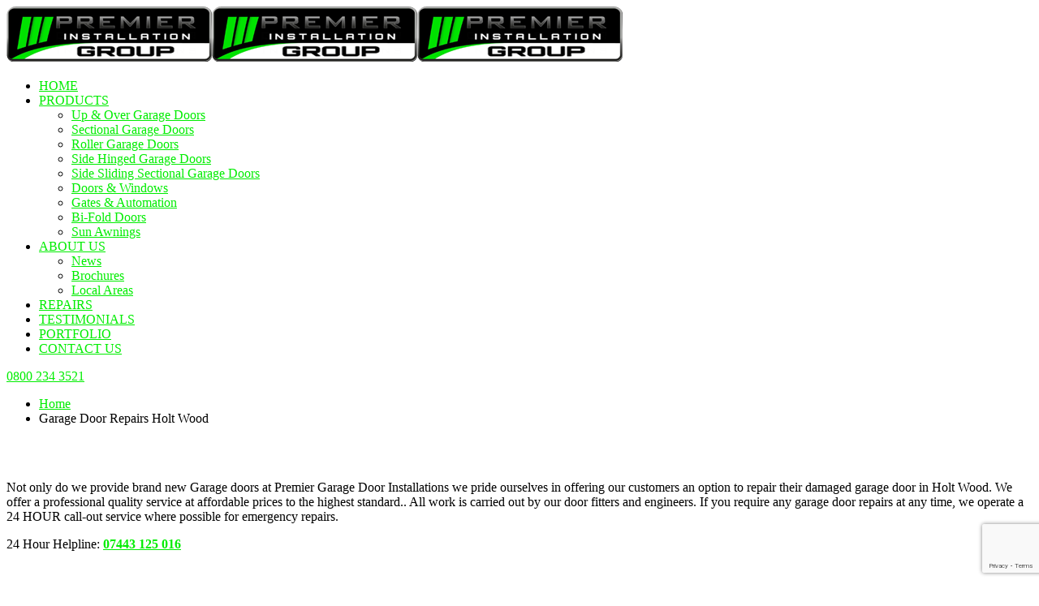

--- FILE ---
content_type: text/html; charset=UTF-8
request_url: https://premier-garagedoors.co.uk/garage-door-repairs-holt-wood/
body_size: 20585
content:
<!doctype html>
<html lang="en-US">
<head>
		<!-- Google Tag Manager -->
<script>(function(w,d,s,l,i){w[l]=w[l]||[];w[l].push({'gtm.start':
new Date().getTime(),event:'gtm.js'});var f=d.getElementsByTagName(s)[0],
j=d.createElement(s),dl=l!='dataLayer'?'&l='+l:'';j.async=true;j.src=
'https://www.googletagmanager.com/gtm.js?id='+i+dl;f.parentNode.insertBefore(j,f);
})(window,document,'script','dataLayer','GTM-P5W7CWH');</script>
<!-- End Google Tag Manager -->
	
    <meta charset="UTF-8">
    <meta name="viewport" content="width=device-width, initial-scale=1">
    <link rel="profile" href="//gmpg.org/xfn/11">
    <meta name='robots' content='index, follow, max-image-preview:large, max-snippet:-1, max-video-preview:-1' />

	<!-- This site is optimized with the Yoast SEO plugin v26.7 - https://yoast.com/wordpress/plugins/seo/ -->
	<title>Garage Door Repairs Holt Wood | Premier 5*</title>
	<meta name="description" content="Garage Door Repairs in Holt Wood are specialists in garage doors with over 10-Years Experience offering both services and repairs. Give us a call for a free survey." />
	<link rel="canonical" href="https://premier-garagedoors.co.uk/garage-door-repairs-holt-wood/" />
	<meta property="og:locale" content="en_US" />
	<meta property="og:type" content="article" />
	<meta property="og:title" content="Garage Door Repairs Holt Wood | Premier 5*" />
	<meta property="og:description" content="Garage Door Repairs in Holt Wood are specialists in garage doors with over 10-Years Experience offering both services and repairs. Give us a call for a free survey." />
	<meta property="og:url" content="https://premier-garagedoors.co.uk/garage-door-repairs-holt-wood/" />
	<meta property="og:site_name" content="Premier Garage Doors Installations &amp; Repairs" />
	<meta property="article:publisher" content="https://www.facebook.com/premiergaragedoorinstallations" />
	<meta property="og:image" content="https://premier-garagedoors.co.uk/wp-content/uploads/2022/04/repairpae.jpg" />
	<meta property="og:image:width" content="825" />
	<meta property="og:image:height" content="922" />
	<meta property="og:image:type" content="image/jpeg" />
	<meta name="twitter:card" content="summary_large_image" />
	<meta name="twitter:site" content="@premiergarageD4" />
	<meta name="twitter:label1" content="Est. reading time" />
	<meta name="twitter:data1" content="13 minutes" />
	<script type="application/ld+json" class="yoast-schema-graph">{"@context":"https://schema.org","@graph":[{"@type":"WebPage","@id":"https://premier-garagedoors.co.uk/garage-door-repairs-holt-wood/","url":"https://premier-garagedoors.co.uk/garage-door-repairs-holt-wood/","name":"Garage Door Repairs Holt Wood | Premier 5*","isPartOf":{"@id":"https://premier-garagedoors.co.uk/#website"},"primaryImageOfPage":{"@id":"https://premier-garagedoors.co.uk/garage-door-repairs-holt-wood/#primaryimage"},"image":{"@id":"https://premier-garagedoors.co.uk/garage-door-repairs-holt-wood/#primaryimage"},"thumbnailUrl":"https://premier-garagedoors.co.uk/wp-content/uploads/2022/04/repairpae.jpg","datePublished":"2022-04-08T14:19:35+00:00","description":"Garage Door Repairs in Holt Wood are specialists in garage doors with over 10-Years Experience offering both services and repairs. Give us a call for a free survey.","breadcrumb":{"@id":"https://premier-garagedoors.co.uk/garage-door-repairs-holt-wood/#breadcrumb"},"inLanguage":"en-US","potentialAction":[{"@type":"ReadAction","target":["https://premier-garagedoors.co.uk/garage-door-repairs-holt-wood/"]}]},{"@type":"ImageObject","inLanguage":"en-US","@id":"https://premier-garagedoors.co.uk/garage-door-repairs-holt-wood/#primaryimage","url":"https://premier-garagedoors.co.uk/wp-content/uploads/2022/04/repairpae.jpg","contentUrl":"https://premier-garagedoors.co.uk/wp-content/uploads/2022/04/repairpae.jpg","width":825,"height":922,"caption":"Garage Doors, Garage Door Installations and Garage Door Repairs over the South, South East and South West of England and the UK"},{"@type":"BreadcrumbList","@id":"https://premier-garagedoors.co.uk/garage-door-repairs-holt-wood/#breadcrumb","itemListElement":[{"@type":"ListItem","position":1,"name":"Home","item":"https://premier-garagedoors.co.uk/"},{"@type":"ListItem","position":2,"name":"Garage Door Repairs Holt Wood"}]},{"@type":"WebSite","@id":"https://premier-garagedoors.co.uk/#website","url":"https://premier-garagedoors.co.uk/","name":"Premier Garage Doors Installations & Repairs","description":"","publisher":{"@id":"https://premier-garagedoors.co.uk/#organization"},"potentialAction":[{"@type":"SearchAction","target":{"@type":"EntryPoint","urlTemplate":"https://premier-garagedoors.co.uk/?s={search_term_string}"},"query-input":{"@type":"PropertyValueSpecification","valueRequired":true,"valueName":"search_term_string"}}],"inLanguage":"en-US"},{"@type":"Organization","@id":"https://premier-garagedoors.co.uk/#organization","name":"Premier Garage Door Installations & Repairs","url":"https://premier-garagedoors.co.uk/","logo":{"@type":"ImageObject","inLanguage":"en-US","@id":"https://premier-garagedoors.co.uk/#/schema/logo/image/","url":"https://premier-garagedoors.co.uk/wp-content/uploads/2022/03/logopremier.png","contentUrl":"https://premier-garagedoors.co.uk/wp-content/uploads/2022/03/logopremier.png","width":253,"height":69,"caption":"Premier Garage Door Installations & Repairs"},"image":{"@id":"https://premier-garagedoors.co.uk/#/schema/logo/image/"},"sameAs":["https://www.facebook.com/premiergaragedoorinstallations","https://x.com/premiergarageD4","https://www.instagram.com/premier_garagedoors/","https://www.linkedin.com/in/premier-garage-door-installations-2a0303192/"]}]}</script>
	<!-- / Yoast SEO plugin. -->


<link rel='dns-prefetch' href='//cdnjs.cloudflare.com' />
<link rel='dns-prefetch' href='//maxcdn.bootstrapcdn.com' />
<link rel='dns-prefetch' href='//fonts.googleapis.com' />
<link rel="alternate" type="application/rss+xml" title="Premier Garage Doors Installations &amp; Repairs &raquo; Feed" href="https://premier-garagedoors.co.uk/feed/" />
<link rel="alternate" type="application/rss+xml" title="Premier Garage Doors Installations &amp; Repairs &raquo; Comments Feed" href="https://premier-garagedoors.co.uk/comments/feed/" />
<link rel="alternate" title="oEmbed (JSON)" type="application/json+oembed" href="https://premier-garagedoors.co.uk/wp-json/oembed/1.0/embed?url=https%3A%2F%2Fpremier-garagedoors.co.uk%2Fgarage-door-repairs-holt-wood%2F" />
<link rel="alternate" title="oEmbed (XML)" type="text/xml+oembed" href="https://premier-garagedoors.co.uk/wp-json/oembed/1.0/embed?url=https%3A%2F%2Fpremier-garagedoors.co.uk%2Fgarage-door-repairs-holt-wood%2F&#038;format=xml" />
<style id='wp-img-auto-sizes-contain-inline-css' type='text/css'>
img:is([sizes=auto i],[sizes^="auto," i]){contain-intrinsic-size:3000px 1500px}
/*# sourceURL=wp-img-auto-sizes-contain-inline-css */
</style>

<link rel='stylesheet' id='sbr_styles-css' href='https://premier-garagedoors.co.uk/wp-content/plugins/reviews-feed/assets/css/sbr-styles.min.css?ver=2.1.1' type='text/css' media='all' />
<link rel='stylesheet' id='sbi_styles-css' href='https://premier-garagedoors.co.uk/wp-content/plugins/instagram-feed/css/sbi-styles.min.css?ver=6.10.0' type='text/css' media='all' />
<link rel='stylesheet' id='sby_common_styles-css' href='https://premier-garagedoors.co.uk/wp-content/plugins/feeds-for-youtube/public/build/css/sb-youtube-common.css?ver=2.6.2' type='text/css' media='all' />
<link rel='stylesheet' id='sby_styles-css' href='https://premier-garagedoors.co.uk/wp-content/plugins/feeds-for-youtube/public/build/css/sb-youtube-free.css?ver=2.6.2' type='text/css' media='all' />
<style id='wp-emoji-styles-inline-css' type='text/css'>

	img.wp-smiley, img.emoji {
		display: inline !important;
		border: none !important;
		box-shadow: none !important;
		height: 1em !important;
		width: 1em !important;
		margin: 0 0.07em !important;
		vertical-align: -0.1em !important;
		background: none !important;
		padding: 0 !important;
	}
/*# sourceURL=wp-emoji-styles-inline-css */
</style>
<style id='classic-theme-styles-inline-css' type='text/css'>
/*! This file is auto-generated */
.wp-block-button__link{color:#fff;background-color:#32373c;border-radius:9999px;box-shadow:none;text-decoration:none;padding:calc(.667em + 2px) calc(1.333em + 2px);font-size:1.125em}.wp-block-file__button{background:#32373c;color:#fff;text-decoration:none}
/*# sourceURL=/wp-includes/css/classic-themes.min.css */
</style>
<style id='global-styles-inline-css' type='text/css'>
:root{--wp--preset--aspect-ratio--square: 1;--wp--preset--aspect-ratio--4-3: 4/3;--wp--preset--aspect-ratio--3-4: 3/4;--wp--preset--aspect-ratio--3-2: 3/2;--wp--preset--aspect-ratio--2-3: 2/3;--wp--preset--aspect-ratio--16-9: 16/9;--wp--preset--aspect-ratio--9-16: 9/16;--wp--preset--color--black: #000000;--wp--preset--color--cyan-bluish-gray: #abb8c3;--wp--preset--color--white: #ffffff;--wp--preset--color--pale-pink: #f78da7;--wp--preset--color--vivid-red: #cf2e2e;--wp--preset--color--luminous-vivid-orange: #ff6900;--wp--preset--color--luminous-vivid-amber: #fcb900;--wp--preset--color--light-green-cyan: #7bdcb5;--wp--preset--color--vivid-green-cyan: #00d084;--wp--preset--color--pale-cyan-blue: #8ed1fc;--wp--preset--color--vivid-cyan-blue: #0693e3;--wp--preset--color--vivid-purple: #9b51e0;--wp--preset--gradient--vivid-cyan-blue-to-vivid-purple: linear-gradient(135deg,rgb(6,147,227) 0%,rgb(155,81,224) 100%);--wp--preset--gradient--light-green-cyan-to-vivid-green-cyan: linear-gradient(135deg,rgb(122,220,180) 0%,rgb(0,208,130) 100%);--wp--preset--gradient--luminous-vivid-amber-to-luminous-vivid-orange: linear-gradient(135deg,rgb(252,185,0) 0%,rgb(255,105,0) 100%);--wp--preset--gradient--luminous-vivid-orange-to-vivid-red: linear-gradient(135deg,rgb(255,105,0) 0%,rgb(207,46,46) 100%);--wp--preset--gradient--very-light-gray-to-cyan-bluish-gray: linear-gradient(135deg,rgb(238,238,238) 0%,rgb(169,184,195) 100%);--wp--preset--gradient--cool-to-warm-spectrum: linear-gradient(135deg,rgb(74,234,220) 0%,rgb(151,120,209) 20%,rgb(207,42,186) 40%,rgb(238,44,130) 60%,rgb(251,105,98) 80%,rgb(254,248,76) 100%);--wp--preset--gradient--blush-light-purple: linear-gradient(135deg,rgb(255,206,236) 0%,rgb(152,150,240) 100%);--wp--preset--gradient--blush-bordeaux: linear-gradient(135deg,rgb(254,205,165) 0%,rgb(254,45,45) 50%,rgb(107,0,62) 100%);--wp--preset--gradient--luminous-dusk: linear-gradient(135deg,rgb(255,203,112) 0%,rgb(199,81,192) 50%,rgb(65,88,208) 100%);--wp--preset--gradient--pale-ocean: linear-gradient(135deg,rgb(255,245,203) 0%,rgb(182,227,212) 50%,rgb(51,167,181) 100%);--wp--preset--gradient--electric-grass: linear-gradient(135deg,rgb(202,248,128) 0%,rgb(113,206,126) 100%);--wp--preset--gradient--midnight: linear-gradient(135deg,rgb(2,3,129) 0%,rgb(40,116,252) 100%);--wp--preset--font-size--small: 13px;--wp--preset--font-size--medium: 20px;--wp--preset--font-size--large: 36px;--wp--preset--font-size--x-large: 42px;--wp--preset--font-family--inter: "Inter", sans-serif;--wp--preset--font-family--cardo: Cardo;--wp--preset--spacing--20: 0.44rem;--wp--preset--spacing--30: 0.67rem;--wp--preset--spacing--40: 1rem;--wp--preset--spacing--50: 1.5rem;--wp--preset--spacing--60: 2.25rem;--wp--preset--spacing--70: 3.38rem;--wp--preset--spacing--80: 5.06rem;--wp--preset--shadow--natural: 6px 6px 9px rgba(0, 0, 0, 0.2);--wp--preset--shadow--deep: 12px 12px 50px rgba(0, 0, 0, 0.4);--wp--preset--shadow--sharp: 6px 6px 0px rgba(0, 0, 0, 0.2);--wp--preset--shadow--outlined: 6px 6px 0px -3px rgb(255, 255, 255), 6px 6px rgb(0, 0, 0);--wp--preset--shadow--crisp: 6px 6px 0px rgb(0, 0, 0);}:where(.is-layout-flex){gap: 0.5em;}:where(.is-layout-grid){gap: 0.5em;}body .is-layout-flex{display: flex;}.is-layout-flex{flex-wrap: wrap;align-items: center;}.is-layout-flex > :is(*, div){margin: 0;}body .is-layout-grid{display: grid;}.is-layout-grid > :is(*, div){margin: 0;}:where(.wp-block-columns.is-layout-flex){gap: 2em;}:where(.wp-block-columns.is-layout-grid){gap: 2em;}:where(.wp-block-post-template.is-layout-flex){gap: 1.25em;}:where(.wp-block-post-template.is-layout-grid){gap: 1.25em;}.has-black-color{color: var(--wp--preset--color--black) !important;}.has-cyan-bluish-gray-color{color: var(--wp--preset--color--cyan-bluish-gray) !important;}.has-white-color{color: var(--wp--preset--color--white) !important;}.has-pale-pink-color{color: var(--wp--preset--color--pale-pink) !important;}.has-vivid-red-color{color: var(--wp--preset--color--vivid-red) !important;}.has-luminous-vivid-orange-color{color: var(--wp--preset--color--luminous-vivid-orange) !important;}.has-luminous-vivid-amber-color{color: var(--wp--preset--color--luminous-vivid-amber) !important;}.has-light-green-cyan-color{color: var(--wp--preset--color--light-green-cyan) !important;}.has-vivid-green-cyan-color{color: var(--wp--preset--color--vivid-green-cyan) !important;}.has-pale-cyan-blue-color{color: var(--wp--preset--color--pale-cyan-blue) !important;}.has-vivid-cyan-blue-color{color: var(--wp--preset--color--vivid-cyan-blue) !important;}.has-vivid-purple-color{color: var(--wp--preset--color--vivid-purple) !important;}.has-black-background-color{background-color: var(--wp--preset--color--black) !important;}.has-cyan-bluish-gray-background-color{background-color: var(--wp--preset--color--cyan-bluish-gray) !important;}.has-white-background-color{background-color: var(--wp--preset--color--white) !important;}.has-pale-pink-background-color{background-color: var(--wp--preset--color--pale-pink) !important;}.has-vivid-red-background-color{background-color: var(--wp--preset--color--vivid-red) !important;}.has-luminous-vivid-orange-background-color{background-color: var(--wp--preset--color--luminous-vivid-orange) !important;}.has-luminous-vivid-amber-background-color{background-color: var(--wp--preset--color--luminous-vivid-amber) !important;}.has-light-green-cyan-background-color{background-color: var(--wp--preset--color--light-green-cyan) !important;}.has-vivid-green-cyan-background-color{background-color: var(--wp--preset--color--vivid-green-cyan) !important;}.has-pale-cyan-blue-background-color{background-color: var(--wp--preset--color--pale-cyan-blue) !important;}.has-vivid-cyan-blue-background-color{background-color: var(--wp--preset--color--vivid-cyan-blue) !important;}.has-vivid-purple-background-color{background-color: var(--wp--preset--color--vivid-purple) !important;}.has-black-border-color{border-color: var(--wp--preset--color--black) !important;}.has-cyan-bluish-gray-border-color{border-color: var(--wp--preset--color--cyan-bluish-gray) !important;}.has-white-border-color{border-color: var(--wp--preset--color--white) !important;}.has-pale-pink-border-color{border-color: var(--wp--preset--color--pale-pink) !important;}.has-vivid-red-border-color{border-color: var(--wp--preset--color--vivid-red) !important;}.has-luminous-vivid-orange-border-color{border-color: var(--wp--preset--color--luminous-vivid-orange) !important;}.has-luminous-vivid-amber-border-color{border-color: var(--wp--preset--color--luminous-vivid-amber) !important;}.has-light-green-cyan-border-color{border-color: var(--wp--preset--color--light-green-cyan) !important;}.has-vivid-green-cyan-border-color{border-color: var(--wp--preset--color--vivid-green-cyan) !important;}.has-pale-cyan-blue-border-color{border-color: var(--wp--preset--color--pale-cyan-blue) !important;}.has-vivid-cyan-blue-border-color{border-color: var(--wp--preset--color--vivid-cyan-blue) !important;}.has-vivid-purple-border-color{border-color: var(--wp--preset--color--vivid-purple) !important;}.has-vivid-cyan-blue-to-vivid-purple-gradient-background{background: var(--wp--preset--gradient--vivid-cyan-blue-to-vivid-purple) !important;}.has-light-green-cyan-to-vivid-green-cyan-gradient-background{background: var(--wp--preset--gradient--light-green-cyan-to-vivid-green-cyan) !important;}.has-luminous-vivid-amber-to-luminous-vivid-orange-gradient-background{background: var(--wp--preset--gradient--luminous-vivid-amber-to-luminous-vivid-orange) !important;}.has-luminous-vivid-orange-to-vivid-red-gradient-background{background: var(--wp--preset--gradient--luminous-vivid-orange-to-vivid-red) !important;}.has-very-light-gray-to-cyan-bluish-gray-gradient-background{background: var(--wp--preset--gradient--very-light-gray-to-cyan-bluish-gray) !important;}.has-cool-to-warm-spectrum-gradient-background{background: var(--wp--preset--gradient--cool-to-warm-spectrum) !important;}.has-blush-light-purple-gradient-background{background: var(--wp--preset--gradient--blush-light-purple) !important;}.has-blush-bordeaux-gradient-background{background: var(--wp--preset--gradient--blush-bordeaux) !important;}.has-luminous-dusk-gradient-background{background: var(--wp--preset--gradient--luminous-dusk) !important;}.has-pale-ocean-gradient-background{background: var(--wp--preset--gradient--pale-ocean) !important;}.has-electric-grass-gradient-background{background: var(--wp--preset--gradient--electric-grass) !important;}.has-midnight-gradient-background{background: var(--wp--preset--gradient--midnight) !important;}.has-small-font-size{font-size: var(--wp--preset--font-size--small) !important;}.has-medium-font-size{font-size: var(--wp--preset--font-size--medium) !important;}.has-large-font-size{font-size: var(--wp--preset--font-size--large) !important;}.has-x-large-font-size{font-size: var(--wp--preset--font-size--x-large) !important;}
:where(.wp-block-post-template.is-layout-flex){gap: 1.25em;}:where(.wp-block-post-template.is-layout-grid){gap: 1.25em;}
:where(.wp-block-term-template.is-layout-flex){gap: 1.25em;}:where(.wp-block-term-template.is-layout-grid){gap: 1.25em;}
:where(.wp-block-columns.is-layout-flex){gap: 2em;}:where(.wp-block-columns.is-layout-grid){gap: 2em;}
:root :where(.wp-block-pullquote){font-size: 1.5em;line-height: 1.6;}
/*# sourceURL=global-styles-inline-css */
</style>
<link rel='stylesheet' id='contact-form-7-css' href='https://premier-garagedoors.co.uk/wp-content/plugins/contact-form-7/includes/css/styles.css?ver=6.1.4' type='text/css' media='all' />
<link rel='stylesheet' id='ctf_styles-css' href='https://premier-garagedoors.co.uk/wp-content/plugins/custom-twitter-feeds/css/ctf-styles.min.css?ver=2.3.1' type='text/css' media='all' />
<link rel='stylesheet' id='htslider-widgets-css' href='https://premier-garagedoors.co.uk/wp-content/plugins/ht-slider-for-elementor/assets/css/ht-slider-widgets.css?ver=1.7.6' type='text/css' media='all' />
<link rel='stylesheet' id='simple-gdpr-cookie-compliance-css' href='https://premier-garagedoors.co.uk/wp-content/plugins/simple-gdpr-cookie-compliance/public/assets/dist/public.min.css?ver=2.0.0' type='text/css' media='all' />
<style id='simple-gdpr-cookie-compliance-inline-css' type='text/css'>
:root{--sgcc-text-color:#00ed00;--sgcc-link-color:#ffffff;--sgcc-link-hover-color:#00BC7D;--sgcc-notice-background-color:#454545;--sgcc-cookie-icon-color:#00ed00;--sgcc-close-button-background-color:#454545;--sgcc-close-button-hover-background-color:#61ce70;--sgcc-close-button-color:#ffffff;--sgcc-close-button-hover-color:#00ed00;--sgcc-accept-button-background-color:#7a7a7a;--sgcc-accept-button-hover-background-color:#9b9b9b;--sgcc-accept-button-color:#ffffff;--sgcc-accept-button-hover-color:#00ed00;--sgcc-accept-button-border-color:#454545;--sgcc-accept-button-hover-border-color:#454545;}.sgcc-main-wrapper[data-layout=custom_width],.sgcc-main-wrapper[data-layout=pop_up]{--width :450px;}.sgcc-main-wrapper[data-layout=custom_width].position-bottom-right{--right :30px;--bottom :30px;}
/*# sourceURL=simple-gdpr-cookie-compliance-inline-css */
</style>
<link rel='stylesheet' id='simple-image-popup-css' href='https://premier-garagedoors.co.uk/wp-content/plugins/simple-image-popup//css/simple-image-popup.css?ver=6.9' type='text/css' media='all' />
<link rel='stylesheet' id='woocommerce-layout-css' href='https://premier-garagedoors.co.uk/wp-content/plugins/woocommerce/assets/css/woocommerce-layout.css?ver=10.4.3' type='text/css' media='all' />
<link rel='stylesheet' id='woocommerce-smallscreen-css' href='https://premier-garagedoors.co.uk/wp-content/plugins/woocommerce/assets/css/woocommerce-smallscreen.css?ver=10.4.3' type='text/css' media='only screen and (max-width: 768px)' />
<link rel='stylesheet' id='woocommerce-general-css' href='https://premier-garagedoors.co.uk/wp-content/plugins/woocommerce/assets/css/woocommerce.css?ver=10.4.3' type='text/css' media='all' />
<style id='woocommerce-inline-inline-css' type='text/css'>
.woocommerce form .form-row .required { visibility: visible; }
/*# sourceURL=woocommerce-inline-inline-css */
</style>
<link rel='stylesheet' id='ppress-frontend-css' href='https://premier-garagedoors.co.uk/wp-content/plugins/wp-user-avatar/assets/css/frontend.min.css?ver=4.16.8' type='text/css' media='all' />
<link rel='stylesheet' id='ppress-flatpickr-css' href='https://premier-garagedoors.co.uk/wp-content/plugins/wp-user-avatar/assets/flatpickr/flatpickr.min.css?ver=4.16.8' type='text/css' media='all' />
<link rel='stylesheet' id='ppress-select2-css' href='https://premier-garagedoors.co.uk/wp-content/plugins/wp-user-avatar/assets/select2/select2.min.css?ver=6.9' type='text/css' media='all' />
<link rel='stylesheet' id='cff-css' href='https://premier-garagedoors.co.uk/wp-content/plugins/custom-facebook-feed/assets/css/cff-style.min.css?ver=4.3.4' type='text/css' media='all' />
<link rel='stylesheet' id='sb-font-awesome-css' href='https://maxcdn.bootstrapcdn.com/font-awesome/4.7.0/css/font-awesome.min.css?ver=6.9' type='text/css' media='all' />
<link rel='stylesheet' id='photoswipe-css-css' href='https://cdnjs.cloudflare.com/ajax/libs/photoswipe/5.3.6/photoswipe.min.css?ver=5.3.6' type='text/css' media='all' />
<link rel='stylesheet' id='photoswipe-css' href='https://premier-garagedoors.co.uk/wp-content/plugins/woocommerce/assets/css/photoswipe/photoswipe.min.css?ver=10.4.3' type='text/css' media='all' />
<link rel='stylesheet' id='photoswipe-default-skin-css' href='https://premier-garagedoors.co.uk/wp-content/plugins/woocommerce/assets/css/photoswipe/default-skin/default-skin.min.css?ver=10.4.3' type='text/css' media='all' />
<link rel='stylesheet' id='bootstrap-css' href='https://premier-garagedoors.co.uk/wp-content/themes/promina/assets/css/bootstrap.min.css?ver=4.0.0' type='text/css' media='all' />
<link rel='stylesheet' id='font-awesome-css' href='https://premier-garagedoors.co.uk/wp-content/plugins/elementor/assets/lib/font-awesome/css/font-awesome.min.css?ver=4.7.0' type='text/css' media='all' />
<link rel='stylesheet' id='font-awesome-v5-css' href='https://premier-garagedoors.co.uk/wp-content/themes/promina/assets/css/font-awesome5.min.css?ver=5.8.0' type='text/css' media='all' />
<link rel='stylesheet' id='promina-flaticon-css' href='https://premier-garagedoors.co.uk/wp-content/themes/promina/assets/css/flaticon.css?ver=1.0.0' type='text/css' media='all' />
<link rel='stylesheet' id='font-material-icon-css' href='https://premier-garagedoors.co.uk/wp-content/themes/promina/assets/css/material-design-iconic-font.min.css?ver=2.2.0' type='text/css' media='all' />
<link rel='stylesheet' id='magnific-popup-css' href='https://premier-garagedoors.co.uk/wp-content/themes/promina/assets/css/magnific-popup.css?ver=1.0.0' type='text/css' media='all' />
<link rel='stylesheet' id='promina-theme-css' href='https://premier-garagedoors.co.uk/wp-content/themes/promina/assets/css/theme.css?ver=1.0.0' type='text/css' media='all' />
<style id='promina-theme-inline-css' type='text/css'>
#site-header-wrap .site-branding a img{max-height:100px}@media screen and(max-width:991px){#site-header-wrap .site-branding a img{max-height:80px !important}}.primary-menu>li>a{text-transform:uppercase !important}.primary-menu>li>a{font-size:16px !important}
/*# sourceURL=promina-theme-inline-css */
</style>
<link rel='stylesheet' id='promina-style-css' href='https://premier-garagedoors.co.uk/wp-content/themes/promina-child/style.css?ver=1.0.0.1753440660' type='text/css' media='all' />
<link rel='stylesheet' id='promina-google-fonts-css' href='//fonts.googleapis.com/css?family=Barlow%3A300%2C400%2C400i%2C500%2C500i%2C600%2C600i%2C700%2C700i%7CRoboto%3A300%2C400%2C400i%2C500%2C500i%2C600%2C600i%2C700%2C700i&#038;subset=latin%2Clatin-ext&#038;ver=6.9' type='text/css' media='all' />
<link rel='stylesheet' id='elementor-icons-css' href='https://premier-garagedoors.co.uk/wp-content/plugins/elementor/assets/lib/eicons/css/elementor-icons.min.css?ver=5.45.0' type='text/css' media='all' />
<link rel='stylesheet' id='elementor-frontend-css' href='https://premier-garagedoors.co.uk/wp-content/plugins/elementor/assets/css/frontend.min.css?ver=3.34.1' type='text/css' media='all' />
<link rel='stylesheet' id='elementor-post-3638-css' href='https://premier-garagedoors.co.uk/wp-content/uploads/elementor/css/post-3638.css?ver=1767801833' type='text/css' media='all' />
<link rel='stylesheet' id='cffstyles-css' href='https://premier-garagedoors.co.uk/wp-content/plugins/custom-facebook-feed/assets/css/cff-style.min.css?ver=4.3.4' type='text/css' media='all' />
<link rel='stylesheet' id='sby-common-styles-css' href='https://premier-garagedoors.co.uk/wp-content/plugins/feeds-for-youtube/css/https://premier-garagedoors.co.uk/wp-content/plugins/feeds-for-youtube/public/build/css/sb-youtube-common.css?ver=2.6.2' type='text/css' media='all' />
<link rel='stylesheet' id='sby-styles-css' href='https://premier-garagedoors.co.uk/wp-content/plugins/feeds-for-youtube/css/https://premier-garagedoors.co.uk/wp-content/plugins/feeds-for-youtube/public/build/css/sb-youtube-free.css?ver=2.6.2' type='text/css' media='all' />
<link rel='stylesheet' id='sbistyles-css' href='https://premier-garagedoors.co.uk/wp-content/plugins/instagram-feed/css/sbi-styles.min.css?ver=6.10.0' type='text/css' media='all' />
<link rel='stylesheet' id='widget-image-css' href='https://premier-garagedoors.co.uk/wp-content/plugins/elementor/assets/css/widget-image.min.css?ver=3.34.1' type='text/css' media='all' />
<link rel='stylesheet' id='widget-spacer-css' href='https://premier-garagedoors.co.uk/wp-content/plugins/elementor/assets/css/widget-spacer.min.css?ver=3.34.1' type='text/css' media='all' />
<link rel='stylesheet' id='elementor-post-6327-css' href='https://premier-garagedoors.co.uk/wp-content/uploads/elementor/css/post-6327.css?ver=1767985161' type='text/css' media='all' />
<link rel='stylesheet' id='elementor-gf-local-roboto-css' href='https://premier-garagedoors.co.uk/wp-content/uploads/elementor/google-fonts/css/roboto.css?ver=1745918876' type='text/css' media='all' />
<link rel='stylesheet' id='elementor-gf-local-robotoslab-css' href='https://premier-garagedoors.co.uk/wp-content/uploads/elementor/google-fonts/css/robotoslab.css?ver=1745918878' type='text/css' media='all' />
<script type="text/javascript" src="https://premier-garagedoors.co.uk/wp-includes/js/jquery/jquery.min.js?ver=3.7.1" id="jquery-core-js"></script>
<script type="text/javascript" src="https://premier-garagedoors.co.uk/wp-includes/js/jquery/jquery-migrate.min.js?ver=3.4.1" id="jquery-migrate-js"></script>
<script type="text/javascript" src="https://premier-garagedoors.co.uk/wp-content/plugins/woocommerce/assets/js/jquery-blockui/jquery.blockUI.min.js?ver=2.7.0-wc.10.4.3" id="wc-jquery-blockui-js" defer="defer" data-wp-strategy="defer"></script>
<script type="text/javascript" id="wc-add-to-cart-js-extra">
/* <![CDATA[ */
var wc_add_to_cart_params = {"ajax_url":"/wp-admin/admin-ajax.php","wc_ajax_url":"/?wc-ajax=%%endpoint%%","i18n_view_cart":"View cart","cart_url":"https://premier-garagedoors.co.uk/cart/","is_cart":"","cart_redirect_after_add":"no"};
//# sourceURL=wc-add-to-cart-js-extra
/* ]]> */
</script>
<script type="text/javascript" src="https://premier-garagedoors.co.uk/wp-content/plugins/woocommerce/assets/js/frontend/add-to-cart.min.js?ver=10.4.3" id="wc-add-to-cart-js" defer="defer" data-wp-strategy="defer"></script>
<script type="text/javascript" src="https://premier-garagedoors.co.uk/wp-content/plugins/woocommerce/assets/js/js-cookie/js.cookie.min.js?ver=2.1.4-wc.10.4.3" id="wc-js-cookie-js" defer="defer" data-wp-strategy="defer"></script>
<script type="text/javascript" id="woocommerce-js-extra">
/* <![CDATA[ */
var woocommerce_params = {"ajax_url":"/wp-admin/admin-ajax.php","wc_ajax_url":"/?wc-ajax=%%endpoint%%","i18n_password_show":"Show password","i18n_password_hide":"Hide password"};
//# sourceURL=woocommerce-js-extra
/* ]]> */
</script>
<script type="text/javascript" src="https://premier-garagedoors.co.uk/wp-content/plugins/woocommerce/assets/js/frontend/woocommerce.min.js?ver=10.4.3" id="woocommerce-js" defer="defer" data-wp-strategy="defer"></script>
<script type="text/javascript" src="https://premier-garagedoors.co.uk/wp-content/plugins/wp-user-avatar/assets/flatpickr/flatpickr.min.js?ver=4.16.8" id="ppress-flatpickr-js"></script>
<script type="text/javascript" src="https://premier-garagedoors.co.uk/wp-content/plugins/wp-user-avatar/assets/select2/select2.min.js?ver=4.16.8" id="ppress-select2-js"></script>
<script type="text/javascript" src="https://premier-garagedoors.co.uk/wp-content/plugins/woocommerce/assets/js/jquery-cookie/jquery.cookie.min.js?ver=1.4.1-wc.10.4.3" id="wc-jquery-cookie-js" defer="defer" data-wp-strategy="defer"></script>
<link rel="https://api.w.org/" href="https://premier-garagedoors.co.uk/wp-json/" /><link rel="alternate" title="JSON" type="application/json" href="https://premier-garagedoors.co.uk/wp-json/wp/v2/pages/6327" /><link rel="EditURI" type="application/rsd+xml" title="RSD" href="https://premier-garagedoors.co.uk/xmlrpc.php?rsd" />
<meta name="generator" content="WordPress 6.9" />
<meta name="generator" content="WooCommerce 10.4.3" />
<link rel='shortlink' href='https://premier-garagedoors.co.uk/?p=6327' />
<meta name="generator" content="Redux 4.5.9" /><!-- Google tag (gtag.js) -->
<script async src="https://www.googletagmanager.com/gtag/js?id=G-9F8ZQRD9ZJ"></script>
<script>
  window.dataLayer = window.dataLayer || [];
  function gtag(){dataLayer.push(arguments);}
  gtag('js', new Date());

  gtag('config', 'G-9F8ZQRD9ZJ');
</script>

<!-- Google tag (gtag.js) -->
<script async src="https://www.googletagmanager.com/gtag/js?id=G-4ZXPCGRW2Y"></script>
<script>
  window.dataLayer = window.dataLayer || [];
  function gtag(){dataLayer.push(arguments);}
  gtag('js', new Date());

  gtag('config', 'G-4ZXPCGRW2Y');
</script><meta name="ti-site-data" content="eyJyIjoiMTowITc6MCEzMDowIiwibyI6Imh0dHBzOlwvXC9wcmVtaWVyLWdhcmFnZWRvb3JzLmNvLnVrXC93cC1hZG1pblwvYWRtaW4tYWpheC5waHA/YWN0aW9uPXRpX29ubGluZV91c2Vyc19nb29nbGUmYW1wO3A9JTJGZ2FyYWdlLWRvb3ItcmVwYWlycy1ob2x0LXdvb2QlMkYmYW1wO193cG5vbmNlPTAwZGQ1YTAwZmEifQ==" /><link rel="icon" type="image/png" href="https://premier-garagedoors.co.uk/wp-content/uploads/2022/05/cropped-site-emblem-01-1-32x32-1.jpg"/>	<noscript><style>.woocommerce-product-gallery{ opacity: 1 !important; }</style></noscript>
	<meta name="generator" content="Elementor 3.34.1; features: additional_custom_breakpoints; settings: css_print_method-external, google_font-enabled, font_display-auto">
			<style>
				.e-con.e-parent:nth-of-type(n+4):not(.e-lazyloaded):not(.e-no-lazyload),
				.e-con.e-parent:nth-of-type(n+4):not(.e-lazyloaded):not(.e-no-lazyload) * {
					background-image: none !important;
				}
				@media screen and (max-height: 1024px) {
					.e-con.e-parent:nth-of-type(n+3):not(.e-lazyloaded):not(.e-no-lazyload),
					.e-con.e-parent:nth-of-type(n+3):not(.e-lazyloaded):not(.e-no-lazyload) * {
						background-image: none !important;
					}
				}
				@media screen and (max-height: 640px) {
					.e-con.e-parent:nth-of-type(n+2):not(.e-lazyloaded):not(.e-no-lazyload),
					.e-con.e-parent:nth-of-type(n+2):not(.e-lazyloaded):not(.e-no-lazyload) * {
						background-image: none !important;
					}
				}
			</style>
			<meta name="generator" content="Powered by Slider Revolution 6.5.12 - responsive, Mobile-Friendly Slider Plugin for WordPress with comfortable drag and drop interface." />
<style class='wp-fonts-local' type='text/css'>
@font-face{font-family:Inter;font-style:normal;font-weight:300 900;font-display:fallback;src:url('https://premier-garagedoors.co.uk/wp-content/plugins/woocommerce/assets/fonts/Inter-VariableFont_slnt,wght.woff2') format('woff2');font-stretch:normal;}
@font-face{font-family:Cardo;font-style:normal;font-weight:400;font-display:fallback;src:url('https://premier-garagedoors.co.uk/wp-content/plugins/woocommerce/assets/fonts/cardo_normal_400.woff2') format('woff2');}
</style>
<script>function setREVStartSize(e){
			//window.requestAnimationFrame(function() {
				window.RSIW = window.RSIW===undefined ? window.innerWidth : window.RSIW;
				window.RSIH = window.RSIH===undefined ? window.innerHeight : window.RSIH;
				try {
					var pw = document.getElementById(e.c).parentNode.offsetWidth,
						newh;
					pw = pw===0 || isNaN(pw) ? window.RSIW : pw;
					e.tabw = e.tabw===undefined ? 0 : parseInt(e.tabw);
					e.thumbw = e.thumbw===undefined ? 0 : parseInt(e.thumbw);
					e.tabh = e.tabh===undefined ? 0 : parseInt(e.tabh);
					e.thumbh = e.thumbh===undefined ? 0 : parseInt(e.thumbh);
					e.tabhide = e.tabhide===undefined ? 0 : parseInt(e.tabhide);
					e.thumbhide = e.thumbhide===undefined ? 0 : parseInt(e.thumbhide);
					e.mh = e.mh===undefined || e.mh=="" || e.mh==="auto" ? 0 : parseInt(e.mh,0);
					if(e.layout==="fullscreen" || e.l==="fullscreen")
						newh = Math.max(e.mh,window.RSIH);
					else{
						e.gw = Array.isArray(e.gw) ? e.gw : [e.gw];
						for (var i in e.rl) if (e.gw[i]===undefined || e.gw[i]===0) e.gw[i] = e.gw[i-1];
						e.gh = e.el===undefined || e.el==="" || (Array.isArray(e.el) && e.el.length==0)? e.gh : e.el;
						e.gh = Array.isArray(e.gh) ? e.gh : [e.gh];
						for (var i in e.rl) if (e.gh[i]===undefined || e.gh[i]===0) e.gh[i] = e.gh[i-1];
											
						var nl = new Array(e.rl.length),
							ix = 0,
							sl;
						e.tabw = e.tabhide>=pw ? 0 : e.tabw;
						e.thumbw = e.thumbhide>=pw ? 0 : e.thumbw;
						e.tabh = e.tabhide>=pw ? 0 : e.tabh;
						e.thumbh = e.thumbhide>=pw ? 0 : e.thumbh;
						for (var i in e.rl) nl[i] = e.rl[i]<window.RSIW ? 0 : e.rl[i];
						sl = nl[0];
						for (var i in nl) if (sl>nl[i] && nl[i]>0) { sl = nl[i]; ix=i;}
						var m = pw>(e.gw[ix]+e.tabw+e.thumbw) ? 1 : (pw-(e.tabw+e.thumbw)) / (e.gw[ix]);
						newh =  (e.gh[ix] * m) + (e.tabh + e.thumbh);
					}
					var el = document.getElementById(e.c);
					if (el!==null && el) el.style.height = newh+"px";
					el = document.getElementById(e.c+"_wrapper");
					if (el!==null && el) {
						el.style.height = newh+"px";
						el.style.display = "block";
					}
				} catch(e){
					console.log("Failure at Presize of Slider:" + e)
				}
			//});
		  };</script>
<style id="cms_theme_options-dynamic-css" title="dynamic-css" class="redux-options-output">#content{padding-top:0px;}body .site-footer{background-color:#454545;}.top-footer{color:#ffffff;}a{color:#00ed00;}a:hover{color:#00ed00;}a:active{color:#00ed00;}</style>	<script src="https://apps.elfsight.com/p/platform.js" defer></script>
	<div class="elfsight-app-225b798c-7d8d-4d24-bb0d-05169dc6d973"></div>
	<meta name="viewport" content="width=device-width, initial-scale=1.0, maximum-scale=1.0,user-scalable=0"/>
	
	
</head>

<body class="wp-singular page-template-default page page-id-6327 wp-theme-promina wp-child-theme-promina-child theme-promina woocommerce-no-js group-blog redux-page body-default-font heading-default-font header-sticky elementor-default elementor-kit-3638 elementor-page elementor-page-6327">
		<!-- Google Tag Manager (noscript) -->
<noscript><iframe src="https://www.googletagmanager.com/ns.html?id=GTM-P5W7CWH"
height="0" width="0" style="display:none;visibility:hidden"></iframe></noscript>
<!-- End Google Tag Manager (noscript) -->
<div id="page" class="site">
            <div id="cms-loadding" class="cms-loader">
            <div class="loading-center-absolute">
                <div class="lds-dual-ring"></div>
            </div>
        </div>
    <header id="masthead" class="site-header">
    <div id="site-header-wrap" class="header-layout2 header-trans is-sticky">
        <div id="site-header" class="site-header-main">
            <div class="container">
                <div class="row">
                    <div class="site-branding">
                        <a class="logo-light" href="https://premier-garagedoors.co.uk/" title="Premier Garage Doors Installations &amp; Repairs" rel="home"><img src="https://premier-garagedoors.co.uk/wp-content/uploads/2024/07/Premier-Group-Logo.png" alt="Premier Garage Doors Installations &amp; Repairs"/></a><a class="logo-dark" href="https://premier-garagedoors.co.uk/" title="Premier Garage Doors Installations &amp; Repairs" rel="home"><img src="https://premier-garagedoors.co.uk/wp-content/uploads/2024/07/Premier-Group-Logo.png" alt="Premier Garage Doors Installations &amp; Repairs"/></a><a class="logo-mobile" href="https://premier-garagedoors.co.uk/" title="Premier Garage Doors Installations &amp; Repairs" rel="home"><img src="https://premier-garagedoors.co.uk/wp-content/uploads/2024/07/Premier-Group-Logo.png" alt="Premier Garage Doors Installations &amp; Repairs"/></a>                    </div>
                    <div class="site-navigation">
                        <nav class="main-navigation">
                            <ul id="mastmenu" class="primary-menu clearfix"><li id="menu-item-3648" class="menu-item menu-item-type-custom menu-item-object-custom menu-item-3648"><a href="/">Home</a></li>
<li id="menu-item-3649" class="menu-item menu-item-type-custom menu-item-object-custom menu-item-has-children menu-item-3649"><a href="/products/">Products</a>
<ul class="sub-menu">
	<li id="menu-item-3663" class="menu-item menu-item-type-custom menu-item-object-custom menu-item-3663"><a href="/up-over-garage-doors/">Up &#038; Over Garage Doors</a></li>
	<li id="menu-item-3660" class="menu-item menu-item-type-custom menu-item-object-custom menu-item-3660"><a href="/sectional-garage-doors/">Sectional Garage Doors</a></li>
	<li id="menu-item-3661" class="menu-item menu-item-type-custom menu-item-object-custom menu-item-3661"><a href="/roller-garage-doors/">Roller Garage Doors</a></li>
	<li id="menu-item-3662" class="menu-item menu-item-type-custom menu-item-object-custom menu-item-3662"><a href="/side-hinged-garage-doors/">Side Hinged Garage Doors</a></li>
	<li id="menu-item-7433" class="menu-item menu-item-type-custom menu-item-object-custom menu-item-7433"><a href="/side-sliding-sectional-garage-doors/">Side Sliding Sectional Garage Doors</a></li>
	<li id="menu-item-3664" class="menu-item menu-item-type-custom menu-item-object-custom menu-item-3664"><a href="/front-doors/">Doors &#038; Windows</a></li>
	<li id="menu-item-9787" class="menu-item menu-item-type-post_type menu-item-object-page menu-item-9787"><a href="https://premier-garagedoors.co.uk/gates-and-automation/">Gates &#038; Automation</a></li>
	<li id="menu-item-3666" class="menu-item menu-item-type-custom menu-item-object-custom menu-item-3666"><a href="/bi-fold-doors/">Bi-Fold Doors</a></li>
	<li id="menu-item-3665" class="menu-item menu-item-type-custom menu-item-object-custom menu-item-3665"><a href="/sun-awnings/">Sun Awnings</a></li>
</ul>
</li>
<li id="menu-item-3653" class="menu-item menu-item-type-custom menu-item-object-custom menu-item-has-children menu-item-3653"><a href="/about-us/">About Us</a>
<ul class="sub-menu">
	<li id="menu-item-3650" class="menu-item menu-item-type-custom menu-item-object-custom menu-item-3650"><a href="https://premier-garagedoors.co.uk/?elementor_library=elementor-archive-18556">News</a></li>
	<li id="menu-item-4881" class="menu-item menu-item-type-custom menu-item-object-custom menu-item-4881"><a href="/brochures/">Brochures</a></li>
	<li id="menu-item-7186" class="menu-item menu-item-type-post_type menu-item-object-page menu-item-7186"><a href="https://premier-garagedoors.co.uk/local-areas/">Local Areas</a></li>
</ul>
</li>
<li id="menu-item-3655" class="menu-item menu-item-type-custom menu-item-object-custom menu-item-3655"><a href="/repairs/">Repairs</a></li>
<li id="menu-item-3651" class="menu-item menu-item-type-custom menu-item-object-custom menu-item-3651"><a href="/testimonials/">Testimonials</a></li>
<li id="menu-item-3652" class="menu-item menu-item-type-custom menu-item-object-custom menu-item-3652"><a href="/portfolio/">Portfolio</a></li>
<li id="menu-item-3656" class="menu-item menu-item-type-custom menu-item-object-custom menu-item-3656"><a href="/contact-us/">Contact Us</a></li>
</ul>                        </nav>
                                            </div>
                                        <div class="site-header-right">
                        <div class="site-header-item site-header-phone">
                            <a href="tel:08002343521">
                                <span class="phone-box"><i class="zmdi zmdi-phone"></i></span>
                                <span>0800 234 3521</span>
                            </a>
                        </div>
                    </div>
                                    </div>
            </div>
            <div id="main-menu-mobile">
                <span class="btn-nav-mobile open-menu">
                    <span></span>
                </span>
            </div>
        </div>
    </div>
</header>    <div id="pagetitle" class="page-title">
        <div class="container">
            <div class="page-title-inner breadcrumb-on">
                <ul class="cms-breadcrumb"><li><a class="breadcrumb-entry" href="https://premier-garagedoors.co.uk/">Home</a></li><li><span class="breadcrumb-entry">Garage Door Repairs Holt Wood</span></li></ul>            </div>
        </div>
    </div>
    <div id="content" class="site-content">
    	<div class="content-inner">
    <div class="container content-container">
        <div class="row content-row">
            <div id="primary"  class="content-area content-full-width col-12">
                <main id="main" class="site-main">
                    
<article id="post-6327" class="post-6327 page type-page status-publish has-post-thumbnail hentry">
    <div class="entry-content clearfix">
        		<div data-elementor-type="wp-post" data-elementor-id="6327" class="elementor elementor-6327" data-elementor-post-type="page">
						<section class="elementor-section elementor-top-section elementor-element elementor-element-5c1a36a elementor-section-stretched elementor-section-boxed elementor-section-height-default elementor-section-height-default" data-id="5c1a36a" data-element_type="section" data-settings="{&quot;stretch_section&quot;:&quot;section-stretched&quot;,&quot;background_background&quot;:&quot;classic&quot;}">
							<div class="elementor-background-overlay"></div>
							<div class="elementor-container elementor-column-gap-default">
					<div class="elementor-column elementor-col-100 elementor-top-column elementor-element elementor-element-06f08ca" data-id="06f08ca" data-element_type="column">
			<div class="elementor-widget-wrap">
							</div>
		</div>
					</div>
		</section>
				<section class="elementor-section elementor-top-section elementor-element elementor-element-759661e elementor-section-stretched elementor-section-content-middle elementor-section-boxed elementor-section-height-default elementor-section-height-default" data-id="759661e" data-element_type="section" data-settings="{&quot;stretch_section&quot;:&quot;section-stretched&quot;,&quot;background_background&quot;:&quot;classic&quot;}">
							<div class="elementor-background-overlay"></div>
							<div class="elementor-container elementor-column-gap-default">
					<div class="elementor-column elementor-col-50 elementor-top-column elementor-element elementor-element-de47219" data-id="de47219" data-element_type="column">
			<div class="elementor-widget-wrap elementor-element-populated">
						<div class="elementor-element elementor-element-d2ec44f elementor-widget elementor-widget-text-editor" data-id="d2ec44f" data-element_type="widget" data-widget_type="text-editor.default">
				<div class="elementor-widget-container">
									<h2><span style="color: #ffffff; font-size:23px">Affordable Garage Door Repairs</span></h2>								</div>
				</div>
				<div class="elementor-element elementor-element-a4771f5 elementor-widget elementor-widget-text-editor" data-id="a4771f5" data-element_type="widget" data-widget_type="text-editor.default">
				<div class="elementor-widget-container">
									Not only do we provide brand new Garage doors at Premier Garage Door Installations we pride ourselves in offering our customers an option to repair their damaged garage door in Holt Wood. We offer a professional quality service at affordable prices to the highest standard..

All work is carried out by our door fitters and engineers. If you require any garage door repairs at any time, we operate a 24 HOUR call-out service where possible for emergency repairs.

								</div>
				</div>
				<div class="elementor-element elementor-element-62eefd0 elementor-widget elementor-widget-text-editor" data-id="62eefd0" data-element_type="widget" data-widget_type="text-editor.default">
				<div class="elementor-widget-container">
									<p class="lqd-highlight-underline lqd-highlight-grow-left">24 Hour Helpline: <strong><a href="tel:07443125016">07443 125 016</a></strong></p>								</div>
				</div>
					</div>
		</div>
				<div class="elementor-column elementor-col-50 elementor-top-column elementor-element elementor-element-c11a6fd elementor-hidden-mobile" data-id="c11a6fd" data-element_type="column">
			<div class="elementor-widget-wrap elementor-element-populated">
						<div class="elementor-element elementor-element-519c842 elementor-widget elementor-widget-text-editor" data-id="519c842" data-element_type="widget" data-widget_type="text-editor.default">
				<div class="elementor-widget-container">
									<div class="elfsight-app-54bef989-2f6e-48c7-92c8-47a9568a00d8"></div>								</div>
				</div>
					</div>
		</div>
					</div>
		</section>
				<section class="elementor-section elementor-top-section elementor-element elementor-element-1b11c03 elementor-section-stretched elementor-section-content-middle elementor-section-boxed elementor-section-height-default elementor-section-height-default" data-id="1b11c03" data-element_type="section" data-settings="{&quot;stretch_section&quot;:&quot;section-stretched&quot;,&quot;background_background&quot;:&quot;classic&quot;}">
							<div class="elementor-background-overlay"></div>
							<div class="elementor-container elementor-column-gap-default">
					<div class="elementor-column elementor-col-100 elementor-top-column elementor-element elementor-element-c41e5d5 elementor-hidden-mobile" data-id="c41e5d5" data-element_type="column">
			<div class="elementor-widget-wrap elementor-element-populated">
						<div class="elementor-element elementor-element-9eda58e elementor-widget elementor-widget-text-editor" data-id="9eda58e" data-element_type="widget" data-widget_type="text-editor.default">
				<div class="elementor-widget-container">
									<iframe class="page-generator-pro-map" width="100%" height="250" frameborder="0" style="border:0" src="https://www.google.com/maps/embed/v1/place?q=Holt+Wood&#038;zoom=14&#038;maptype=roadmap&#038;key=AIzaSyCNTEOso0tZG6YMSJFoaJEY5Th1stEWrJI" allowfullscreen></iframe>								</div>
				</div>
					</div>
		</div>
					</div>
		</section>
				<section class="elementor-section elementor-top-section elementor-element elementor-element-9640ec7 elementor-section-stretched elementor-section-content-middle elementor-section-boxed elementor-section-height-default elementor-section-height-default" data-id="9640ec7" data-element_type="section" data-settings="{&quot;stretch_section&quot;:&quot;section-stretched&quot;,&quot;background_background&quot;:&quot;classic&quot;}">
							<div class="elementor-background-overlay"></div>
							<div class="elementor-container elementor-column-gap-default">
					<div class="elementor-column elementor-col-50 elementor-top-column elementor-element elementor-element-fb6d3dd" data-id="fb6d3dd" data-element_type="column">
			<div class="elementor-widget-wrap elementor-element-populated">
						<div class="elementor-element elementor-element-bbdca3a elementor-widget elementor-widget-text-editor" data-id="bbdca3a" data-element_type="widget" data-widget_type="text-editor.default">
				<div class="elementor-widget-container">
									<h4><span style="color: #ffffff;">Control your Garage from your Smartphone!</span></h4>								</div>
				</div>
				<div class="elementor-element elementor-element-ad00afd elementor-widget elementor-widget-text-editor" data-id="ad00afd" data-element_type="widget" data-widget_type="text-editor.default">
				<div class="elementor-widget-container">
									<p>No one likes to get out of their car in windy or rainy weather or in the middle of the night, just to open the garage door. With our range of garage door operators, you always have a clear path into your garage, as you can open the garage door and entrance gate quickly, conveniently and safely from anywhere in the world using your smartphone or tablet.</p><p>Many of our Garage door operators offer innovative operator technology. Please enquire for more details on all of our operators we can offer that’s the best for your garage door.</p>								</div>
				</div>
					</div>
		</div>
				<div class="elementor-column elementor-col-50 elementor-top-column elementor-element elementor-element-ad01016" data-id="ad01016" data-element_type="column">
			<div class="elementor-widget-wrap elementor-element-populated">
						<div class="elementor-element elementor-element-95719b1 elementor-widget elementor-widget-image" data-id="95719b1" data-element_type="widget" data-widget_type="image.default">
				<div class="elementor-widget-container">
															<img fetchpriority="high" decoding="async" width="640" height="427" src="https://premier-garagedoors.co.uk/wp-content/uploads/2022/04/smartgarage-1024x683.jpg" class="attachment-large size-large wp-image-4225" alt="Garage Doors, Garage Door Installations and Garage Door Repairs over the South, South East and South West of England and the UK" srcset="https://premier-garagedoors.co.uk/wp-content/uploads/2022/04/smartgarage-1024x683.jpg 1024w, https://premier-garagedoors.co.uk/wp-content/uploads/2022/04/smartgarage-300x200.jpg 300w, https://premier-garagedoors.co.uk/wp-content/uploads/2022/04/smartgarage-768x512.jpg 768w, https://premier-garagedoors.co.uk/wp-content/uploads/2022/04/smartgarage.jpg 1500w" sizes="(max-width: 640px) 100vw, 640px" />															</div>
				</div>
					</div>
		</div>
					</div>
		</section>
				<section class="elementor-section elementor-top-section elementor-element elementor-element-3239127 elementor-section-stretched elementor-section-full_width elementor-section-content-middle elementor-section-height-default elementor-section-height-default" data-id="3239127" data-element_type="section" data-settings="{&quot;stretch_section&quot;:&quot;section-stretched&quot;,&quot;background_background&quot;:&quot;classic&quot;}">
						<div class="elementor-container elementor-column-gap-no">
					<div class="elementor-column elementor-col-50 elementor-top-column elementor-element elementor-element-41d199f" data-id="41d199f" data-element_type="column" data-settings="{&quot;background_background&quot;:&quot;classic&quot;}">
			<div class="elementor-widget-wrap elementor-element-populated">
						<div class="elementor-element elementor-element-4402875 elementor-widget elementor-widget-global elementor-global-4146 elementor-widget-text-editor" data-id="4402875" data-element_type="widget" data-widget_type="text-editor.default">
				<div class="elementor-widget-container">
									<p>Premier Installation group are specialists in Garage doors, Windows &amp; Front doors, Electric Gates, Awnings and much more. We have 2 branches one based in St Albans, Hertfordshire and the second is based in Paignton Devon with over 15-Years Experience in the industry. We started our journey in Edgware HA8 on the border of North West London. With in 2 years we moved to St Albans and Radlett in the Hertfordshire area. And we have worked hard on growing the company and in 2020 we opened our 2nd branch in Paignton, Devon.</p><p>We supply all top branded products such as Ryterna, Hormann, Garador, Markilux, Rehau, origin &amp; many many more.</p><p>From a brand new garage door to an electric motor, spares or repairs, even out of date obsolete hard to source parts, our fitters have many years of experience from re-coding key fobs to fitting and fixing servicing all makes of garage doors, Windows and doors, gates and awnings.</p><p><a href="/about-us/">Read more&#8230;</a></p>								</div>
				</div>
				<div class="elementor-element elementor-element-46c6bd5 elementor-widget elementor-widget-template" data-id="46c6bd5" data-element_type="widget" data-widget_type="template.default">
				<div class="elementor-widget-container">
							<div class="elementor-template">
					<div data-elementor-type="section" data-elementor-id="4110" class="elementor elementor-4110" data-elementor-post-type="elementor_library">
					<section class="elementor-section elementor-inner-section elementor-element elementor-element-393e16b8 elementor-section-full_width elementor-section-height-default elementor-section-height-default" data-id="393e16b8" data-element_type="section">
						<div class="elementor-container elementor-column-gap-default">
					<div class="elementor-column elementor-col-33 elementor-inner-column elementor-element elementor-element-a07547b" data-id="a07547b" data-element_type="column">
			<div class="elementor-widget-wrap elementor-element-populated">
						<div class="elementor-element elementor-element-3c23853 elementor-widget elementor-widget-image" data-id="3c23853" data-element_type="widget" data-widget_type="image.default">
				<div class="elementor-widget-container">
																<a href="https://uk.trustpilot.com/review/www.premier-garagedoors.co.uk" target="_blank">
							<img decoding="async" width="640" height="634" src="https://premier-garagedoors.co.uk/wp-content/uploads/2025/06/trustpilot.png" class="attachment-large size-large wp-image-12940" alt="Trustpilot - 5 star ratings" srcset="https://premier-garagedoors.co.uk/wp-content/uploads/2025/06/trustpilot.png 1000w, https://premier-garagedoors.co.uk/wp-content/uploads/2025/06/trustpilot-300x297.png 300w, https://premier-garagedoors.co.uk/wp-content/uploads/2025/06/trustpilot-150x150.png 150w, https://premier-garagedoors.co.uk/wp-content/uploads/2025/06/trustpilot-768x761.png 768w" sizes="(max-width: 640px) 100vw, 640px" />								</a>
															</div>
				</div>
				<div class="elementor-element elementor-element-d7bc7bc elementor-widget elementor-widget-image" data-id="d7bc7bc" data-element_type="widget" data-widget_type="image.default">
				<div class="elementor-widget-container">
																<a href="https://installsure.co.uk/homeowners/check-or-locate-a-member">
							<img decoding="async" width="640" height="655" src="https://premier-garagedoors.co.uk/wp-content/uploads/2025/06/installsure.png" class="attachment-large size-large wp-image-12941" alt="Installsure installer insured - sorted" srcset="https://premier-garagedoors.co.uk/wp-content/uploads/2025/06/installsure.png 1000w, https://premier-garagedoors.co.uk/wp-content/uploads/2025/06/installsure-293x300.png 293w, https://premier-garagedoors.co.uk/wp-content/uploads/2025/06/installsure-768x786.png 768w" sizes="(max-width: 640px) 100vw, 640px" />								</a>
															</div>
				</div>
					</div>
		</div>
				<div class="elementor-column elementor-col-33 elementor-inner-column elementor-element elementor-element-20b20bcb" data-id="20b20bcb" data-element_type="column">
			<div class="elementor-widget-wrap elementor-element-populated">
						<div class="elementor-element elementor-element-8328b5d elementor-widget elementor-widget-image" data-id="8328b5d" data-element_type="widget" data-widget_type="image.default">
				<div class="elementor-widget-container">
																<a href="https://www.checkatrade.com/trades/premiergaragedoorinstallation" target="_blank">
							<img loading="lazy" decoding="async" width="640" height="637" src="https://premier-garagedoors.co.uk/wp-content/uploads/2025/06/checkatrade.png" class="attachment-large size-large wp-image-12942" alt="checkatrade member" srcset="https://premier-garagedoors.co.uk/wp-content/uploads/2025/06/checkatrade.png 1000w, https://premier-garagedoors.co.uk/wp-content/uploads/2025/06/checkatrade-300x300.png 300w, https://premier-garagedoors.co.uk/wp-content/uploads/2025/06/checkatrade-150x150.png 150w, https://premier-garagedoors.co.uk/wp-content/uploads/2025/06/checkatrade-768x764.png 768w" sizes="(max-width: 640px) 100vw, 640px" />								</a>
															</div>
				</div>
				<div class="elementor-element elementor-element-cb99cbe elementor-widget elementor-widget-image" data-id="cb99cbe" data-element_type="widget" data-widget_type="image.default">
				<div class="elementor-widget-container">
																<a href="https://www.fensa.org.uk/find-installer?search_type=installer_name&#038;search_value=Premier+Garage+Door+Installations+Limited&#038;longitude=-0.34047600000000&#038;latitude=51.72846800000000" target="_blank">
							<img loading="lazy" decoding="async" width="640" height="655" src="https://premier-garagedoors.co.uk/wp-content/uploads/2025/06/fensa.png" class="attachment-large size-large wp-image-12943" alt="Fensa approved installer" srcset="https://premier-garagedoors.co.uk/wp-content/uploads/2025/06/fensa.png 1000w, https://premier-garagedoors.co.uk/wp-content/uploads/2025/06/fensa-293x300.png 293w, https://premier-garagedoors.co.uk/wp-content/uploads/2025/06/fensa-768x786.png 768w" sizes="(max-width: 640px) 100vw, 640px" />								</a>
															</div>
				</div>
					</div>
		</div>
				<div class="elementor-column elementor-col-33 elementor-inner-column elementor-element elementor-element-45a8f52" data-id="45a8f52" data-element_type="column">
			<div class="elementor-widget-wrap elementor-element-populated">
						<div class="elementor-element elementor-element-756eb80a elementor-widget elementor-widget-image" data-id="756eb80a" data-element_type="widget" data-widget_type="image.default">
				<div class="elementor-widget-container">
																<a href="https://www.trustatrader.com/traders/premier-garage-door-installations-ltd-garage-door-installers-st-albans" target="_blank">
							<img loading="lazy" decoding="async" width="1000" height="1000" src="https://premier-garagedoors.co.uk/wp-content/uploads/2022/03/trustatraderacred.png" class="attachment-full size-full wp-image-4009" alt="Trusted Trader - Trustatrader" srcset="https://premier-garagedoors.co.uk/wp-content/uploads/2022/03/trustatraderacred.png 1000w, https://premier-garagedoors.co.uk/wp-content/uploads/2022/03/trustatraderacred-300x300.png 300w, https://premier-garagedoors.co.uk/wp-content/uploads/2022/03/trustatraderacred-150x150.png 150w, https://premier-garagedoors.co.uk/wp-content/uploads/2022/03/trustatraderacred-768x768.png 768w" sizes="(max-width: 1000px) 100vw, 1000px" />								</a>
															</div>
				</div>
					</div>
		</div>
					</div>
		</section>
				</div>
				</div>
						</div>
				</div>
					</div>
		</div>
				<div class="elementor-column elementor-col-50 elementor-top-column elementor-element elementor-element-e0b8d5c elementor-hidden-tablet elementor-hidden-mobile" data-id="e0b8d5c" data-element_type="column" data-settings="{&quot;background_background&quot;:&quot;classic&quot;}">
			<div class="elementor-widget-wrap">
							</div>
		</div>
					</div>
		</section>
				<section class="elementor-section elementor-top-section elementor-element elementor-element-42db9da elementor-section-stretched elementor-section-boxed elementor-section-height-default elementor-section-height-default" data-id="42db9da" data-element_type="section" data-settings="{&quot;stretch_section&quot;:&quot;section-stretched&quot;,&quot;background_background&quot;:&quot;classic&quot;}">
						<div class="elementor-container elementor-column-gap-extended">
					<div class="elementor-column elementor-col-100 elementor-top-column elementor-element elementor-element-bc07f71" data-id="bc07f71" data-element_type="column">
			<div class="elementor-widget-wrap">
							</div>
		</div>
					</div>
		</section>
				<section class="elementor-section elementor-top-section elementor-element elementor-element-1363a57 elementor-section-stretched elementor-section-content-middle elementor-section-boxed elementor-section-height-default elementor-section-height-default" data-id="1363a57" data-element_type="section" id="freesurvey" data-settings="{&quot;stretch_section&quot;:&quot;section-stretched&quot;,&quot;background_background&quot;:&quot;classic&quot;}">
							<div class="elementor-background-overlay"></div>
							<div class="elementor-container elementor-column-gap-extended">
					<div class="elementor-column elementor-col-100 elementor-top-column elementor-element elementor-element-d720406" data-id="d720406" data-element_type="column">
			<div class="elementor-widget-wrap elementor-element-populated">
						<section class="elementor-section elementor-inner-section elementor-element elementor-element-9610baa elementor-section-content-middle elementor-section-boxed elementor-section-height-default elementor-section-height-default" data-id="9610baa" data-element_type="section" data-settings="{&quot;background_background&quot;:&quot;classic&quot;}">
						<div class="elementor-container elementor-column-gap-default">
					<div class="elementor-column elementor-col-50 elementor-inner-column elementor-element elementor-element-485c9c1" data-id="485c9c1" data-element_type="column" data-settings="{&quot;background_background&quot;:&quot;classic&quot;}">
			<div class="elementor-widget-wrap elementor-element-populated">
						<div class="elementor-element elementor-element-7543415 elementor-widget elementor-widget-text-editor" data-id="7543415" data-element_type="widget" data-widget_type="text-editor.default">
				<div class="elementor-widget-container">
									<h4 style="color: #454545; margin-bottom: 11px;"><span style="color: #ffffff;">Head Office</span></h4><p>Unit 62b, Harper Lodge Farm, Harper Lane, Radlett, WD7 7HU</p>								</div>
				</div>
				<div class="elementor-element elementor-element-54c8d0d elementor-widget elementor-widget-text-editor" data-id="54c8d0d" data-element_type="widget" data-widget_type="text-editor.default">
				<div class="elementor-widget-container">
									<h4 style="color: #454545; margin-bottom: 11px;"><span style="color: #ffffff;">Quick Contact</span></h4><p>Email: <a href="mailto:sales@premier-garagedoors.co.uk">sales@premier-garagedoors.co.uk</a></p>								</div>
				</div>
				<div class="elementor-element elementor-element-c68055c elementor-widget elementor-widget-spacer" data-id="c68055c" data-element_type="widget" data-widget_type="spacer.default">
				<div class="elementor-widget-container">
							<div class="elementor-spacer">
			<div class="elementor-spacer-inner"></div>
		</div>
						</div>
				</div>
				<div class="elementor-element elementor-element-0a23c33 elementor-widget elementor-widget-text-editor" data-id="0a23c33" data-element_type="widget" data-widget_type="text-editor.default">
				<div class="elementor-widget-container">
									<p><span style="color: #ffffff;"><b>We will get back to you within 24 hours, or call us Mon-Fri, 09:00 AM &#8211; 17:00 PM, SAT: 10:00 AM &#8211; 15:00 PM</b></span></p>								</div>
				</div>
				<div class="elementor-element elementor-element-ceaa780 elementor-widget elementor-widget-text-editor" data-id="ceaa780" data-element_type="widget" data-widget_type="text-editor.default">
				<div class="elementor-widget-container">
									<p><span style="color: #ffffff;"><b>Tel: <a href="tel:0800 234 3521">0800 234 3521</a></b></span></p>								</div>
				</div>
				<div class="elementor-element elementor-element-5dea813 elementor-widget elementor-widget-spacer" data-id="5dea813" data-element_type="widget" data-widget_type="spacer.default">
				<div class="elementor-widget-container">
							<div class="elementor-spacer">
			<div class="elementor-spacer-inner"></div>
		</div>
						</div>
				</div>
					</div>
		</div>
				<div class="elementor-column elementor-col-50 elementor-inner-column elementor-element elementor-element-920c900" data-id="920c900" data-element_type="column">
			<div class="elementor-widget-wrap">
							</div>
		</div>
					</div>
		</section>
					</div>
		</div>
					</div>
		</section>
				</div>
		    </div><!-- .entry-content -->

    </article><!-- #post-6327 -->
                </main><!-- #main -->
            </div><!-- #primary -->

            
        </div>
    </div>
	</div><!-- #content inner -->
</div><!-- #content -->

<footer id="colophon" class="site-footer footer-layout1 footer-4-column">
            <div class="top-footer">
            <div class="container">
                <div class="row">
                    <div class="cms-footer-item col-xl-3 col-lg-3 col-md-6 col-sm-6 col-xs-12"><section id="media_image-3" class="footer-logo widget widget_media_image"><a href="/"><img width="253" height="69" src="https://premier-garagedoors.co.uk/wp-content/uploads/2024/07/Premier-Group-Logo.png" class="image wp-image-11480  attachment-full size-full" alt="Premier Installation Group logo" style="max-width: 100%; height: auto;" decoding="async" /></a></section><section id="text-5" class="widget widget_text">			<div class="textwidget"><p>Premier Installation group are one of the industries leading suppliers with over 15 years experience in the industry.</p>
</div>
		</section></div><div class="cms-footer-item col-xl-3 col-lg-3 col-md-6 col-sm-6 col-xs-12"><section id="nav_menu-1" class="widget widget_nav_menu"><h2 class="footer-widget-title">Products</h2><div class="menu-menu-services-container"><ul id="menu-menu-services" class="menu"><li id="menu-item-4056" class="menu-item menu-item-type-custom menu-item-object-custom menu-item-4056"><a href="/sectional-garage-doors/">Sectional Garage Doors</a></li>
<li id="menu-item-4057" class="menu-item menu-item-type-custom menu-item-object-custom menu-item-4057"><a href="/roller-garage-doors/">Roller Garage Doors</a></li>
<li id="menu-item-4058" class="menu-item menu-item-type-custom menu-item-object-custom menu-item-4058"><a href="/side-hinged-garage-doors/">Side Hinged Garage Doors</a></li>
<li id="menu-item-9859" class="menu-item menu-item-type-custom menu-item-object-custom menu-item-9859"><a href="/side-sliding-sectional-garage-doors/">Side Sliding Sectional Garage Doors</a></li>
<li id="menu-item-4059" class="menu-item menu-item-type-custom menu-item-object-custom menu-item-4059"><a href="/up-over-garage-doors/">Up &#038; Over Garage Doors</a></li>
<li id="menu-item-9858" class="menu-item menu-item-type-custom menu-item-object-custom menu-item-9858"><a href="/gates-and-automation/">Gates &#038; Automation</a></li>
<li id="menu-item-4060" class="menu-item menu-item-type-custom menu-item-object-custom menu-item-4060"><a href="/front-doors/">Doors &#038; Windows</a></li>
<li id="menu-item-4062" class="menu-item menu-item-type-custom menu-item-object-custom menu-item-4062"><a href="/bi-fold-doors/">Bi-Fold Doors</a></li>
<li id="menu-item-4061" class="menu-item menu-item-type-custom menu-item-object-custom menu-item-4061"><a href="/sun-awnings/">Sun Awnings</a></li>
</ul></div></section></div><div class="cms-footer-item col-xl-3 col-lg-3 col-md-6 col-sm-6 col-xs-12"><section id="nav_menu-2" class="widget widget_nav_menu"><h2 class="footer-widget-title">Company</h2><div class="menu-menu-company-container"><ul id="menu-menu-company" class="menu"><li id="menu-item-4063" class="menu-item menu-item-type-custom menu-item-object-custom menu-item-4063"><a href="/about-us/">About Us</a></li>
<li id="menu-item-4064" class="menu-item menu-item-type-custom menu-item-object-custom menu-item-4064"><a href="/news/">News</a></li>
<li id="menu-item-4065" class="menu-item menu-item-type-custom menu-item-object-custom menu-item-4065"><a href="/brochures/">Brochures</a></li>
<li id="menu-item-4067" class="menu-item menu-item-type-custom menu-item-object-custom menu-item-4067"><a href="/repairs/">Repairs</a></li>
<li id="menu-item-4068" class="menu-item menu-item-type-custom menu-item-object-custom menu-item-4068"><a href="/testimonials/">Testimonials</a></li>
<li id="menu-item-4069" class="menu-item menu-item-type-custom menu-item-object-custom menu-item-4069"><a href="/portfolio/">Portfolio</a></li>
<li id="menu-item-4952" class="menu-item menu-item-type-custom menu-item-object-custom menu-item-4952"><a href="/contact-us/">Contact Us</a></li>
</ul></div></section></div><div class="cms-footer-item col-xl-3 col-lg-3 col-md-6 col-sm-6 col-xs-12"><section id="text-4" class="widget widget_text"><h2 class="footer-widget-title">Contact</h2>			<div class="textwidget"><p>Tel: <a href="tel:08002343521" style="color: #999999;"><strong>0800 234 3521</strong></a></p>
<p>Email: <strong><a href="mailto:info@premier-installationgroup.co.uk" style="color: #999999;">info@premier-installationgroup.co.uk</a></strong></p>
<p>Head Office: <strong style="color: #999999;">Unit 8D, Pound Farm, Hollybush Ln, Datchworth, Knebworth, Hertfordshire. SG3 6RE</strong></p>
</div>
		</section></div>                </div>
            </div>
        </div>
    
    <div class="bottom-footer">
        <div class="container">
            <div class="row">
                                    <div class="bottom-menu">
                        <ul id="footer-bottom-menu" class="footer-bottom-menu"><li id="menu-item-18365" class="menu-item menu-item-type-post_type menu-item-object-page menu-item-18365"><a href="https://premier-garagedoors.co.uk/terms-and-conditions/">Terms and Conditions</a></li>
<li id="menu-item-18364" class="menu-item menu-item-type-post_type menu-item-object-page menu-item-18364"><a href="https://premier-garagedoors.co.uk/privacy-policy/">Privacy Policy</a></li>
<li id="menu-item-18363" class="menu-item menu-item-type-post_type menu-item-object-page menu-item-18363"><a href="https://premier-garagedoors.co.uk/cookie-policy/">Cookie Policy</a></li>
<li id="menu-item-3519" class="menu-item menu-item-type-custom menu-item-object-custom menu-item-3519"><a href="/sitemap_index.xml">Sitemap</a></li>
<li id="menu-item-7171" class="menu-item menu-item-type-custom menu-item-object-custom menu-item-7171"><a href="/local-areas/">Local Areas</a></li>
</ul>                    </div>
                                <div class="bottom-meta">
                    <div class="bottom-copyright">
                        © Premier Garage Door Installations Limited | Company No: 13497281 | VAT No: 421 8154 20 | SIC Code: 43320                    </div>
                </div>
            </div>
        </div>
    </div>
</footer>        <div class="cms-modal cms-modal-search">
            <div class="cms-modal-close"><i class="zmdi zmdi-close"></i></div>
            <div class="cms-modal-content">
                <form role="search" method="get" class="search-form-popup" action="https://premier-garagedoors.co.uk/">
                    <div class="searchform-wrap">
                        <button type="submit" class="search-submit"><i class="fa fa-search"></i></button>
                        <input type="text" placeholder="Type Words Then Enter" id="search" name="s" class="search-field" />
                    </div>
                </form>
            </div>
        </div>
        <a href="#" class="scroll-top"><i class="zmdi zmdi-long-arrow-up"></i></a>

</div><!-- #page -->


		<script>
			window.RS_MODULES = window.RS_MODULES || {};
			window.RS_MODULES.modules = window.RS_MODULES.modules || {};
			window.RS_MODULES.waiting = window.RS_MODULES.waiting || [];
			window.RS_MODULES.defered = true;
			window.RS_MODULES.moduleWaiting = window.RS_MODULES.moduleWaiting || {};
			window.RS_MODULES.type = 'compiled';
		</script>
		<script type="speculationrules">
{"prefetch":[{"source":"document","where":{"and":[{"href_matches":"/*"},{"not":{"href_matches":["/wp-*.php","/wp-admin/*","/wp-content/uploads/*","/wp-content/*","/wp-content/plugins/*","/wp-content/themes/promina-child/*","/wp-content/themes/promina/*","/*\\?(.+)"]}},{"not":{"selector_matches":"a[rel~=\"nofollow\"]"}},{"not":{"selector_matches":".no-prefetch, .no-prefetch a"}}]},"eagerness":"conservative"}]}
</script>
<!-- Custom Facebook Feed JS -->
<script type="text/javascript">var cffajaxurl = "https://premier-garagedoors.co.uk/wp-admin/admin-ajax.php";
var cfflinkhashtags = "true";
</script>

<aside class="sgcc-main-wrapper hidden layout-custom-width position-bottom-right"
data-layout="custom_width"
>
	<div class="sgcc-container">
					<span class="cookie-icon">
				<svg xmlns="http://www.w3.org/2000/svg" aria-label=Cookie icon role="img" viewBox="0 0 24 24" width="32" height="32">
					<g id="_01_align_center" data-name="01 align center">
						<circle cx="9.5" cy="9.5" r="1.5"/>
						<circle cx="18.5" cy="1.5" r="1.5"/>
						<circle cx="21.5" cy="6.5" r="1.5"/>
						<circle cx="9.5" cy="14.5" r="1.5"/>
						<circle cx="14.5" cy="14.5" r="1.5"/>
						<path d="M12,24A12,12,0,0,1,12,0c.387,0,.769.021,1.146.057l.824.077.078.824a10,10,0,0,0,8.994,8.994l.824.078.077.824c.036.377.057.759.057,1.146A12.013,12.013,0,0,1,12,24ZM12,2A10,10,0,1,0,22,12c0-.057,0-.113,0-.17A12.006,12.006,0,0,1,12.17,2Z"/>
					</g>
				</svg>
			</span>
					<div class="sgcc-notice-content">
							<div class="message-block">
					<p><p>We use cookies to enhance your browsing progress, to ensure your best experience on our website and to help us analyse traffic. By clicking “ACCEPT”, you consent to our use of cookies. If you continue using our website, we'll assume you are agree to our <a target="_blank" rel="noopener noreferrer" class="text-blue-500 font-normal underline hover:text-blue-600" href="https://premier-garagedoors.co.uk/cookie-policy/">cookie policy</a></p></p>
				</div>
								<div class="cookie-compliance-button-block">
					<button type="button" id="sgcc-accept-button" class="close-sgcc cookie-compliance-button" aria-label="Accept Cookies">
						Accept					</button>
				</div>
						</div>
					<button type="button" id="close-sgcc-button" class="close close-sgcc">
				<svg xmlns="http://www.w3.org/2000/svg" aria-label=Cookie notice close button role="img" viewBox="0 0 24 24" fill="currentColor" width="16" height="16"><path d="M11.9997 10.5865L16.9495 5.63672L18.3637 7.05093L13.4139 12.0007L18.3637 16.9504L16.9495 18.3646L11.9997 13.4149L7.04996 18.3646L5.63574 16.9504L10.5855 12.0007L5.63574 7.05093L7.04996 5.63672L11.9997 10.5865Z"></path></svg>
			</button>
				</div>
</aside>
    <!-- PhotoSwipe -->
    <div class="pswp" tabindex="-1" role="dialog" aria-hidden="true">
        <div class="pswp__bg"></div>
        <div class="pswp__scroll-wrap">
            <div class="pswp__container">
                <div class="pswp__item"></div>
                <div class="pswp__item"></div>
                <div class="pswp__item"></div>
            </div>
            <div class="pswp__ui pswp__ui--hidden">
                <div class="pswp__top-bar">
                    <div class="pswp__counter"></div>
                    <button class="pswp__button pswp__button--close pe_pswp_close" title="Close (Esc)" style="position: absolute;height: 2em;"></button>
                    <button class="pswp__button pswp__button--share pe_pswp_share" title="Share"></button>
                    <button class="pswp__button pswp__button--fs pe_pswp_fs" title="Toggle fullscreen" style="position: absolute;height: 2em;right: 6em;"></button>
                    <button class="pswp__button pswp__button--zoom pe_pswp_zoom" title="Zoom in/out" style="position: absolute;height: 2em;right: 3em;"></button>
                    <div class="pswp__preloader">
                        <div class="pswp__preloader__icn">
                            <div class="pswp__preloader__cut">
                                <div class="pswp__preloader__donut"></div>
                            </div>
                        </div>
                    </div>
                </div>
                <div class="pswp__share-modal pswp__share-modal--hidden pswp__single-tap">
                    <div class="pswp__share-tooltip"></div>
                </div>
                <button class="pswp__button--arrow--left" title="Previous (arrow left)"></button>
                <button class="pswp__button--arrow--right" title="Next (arrow right)"></button>
                <div class="pswp__caption">
                    <div class="pswp__caption__center"></div>
                </div>
            </div>
        </div>
    </div>
    <!-- YouTube Feeds JS -->
<script type="text/javascript">

</script>
<!-- Instagram Feed JS -->
<script type="text/javascript">
var sbiajaxurl = "https://premier-garagedoors.co.uk/wp-admin/admin-ajax.php";
</script>
			<script>
				const lazyloadRunObserver = () => {
					const lazyloadBackgrounds = document.querySelectorAll( `.e-con.e-parent:not(.e-lazyloaded)` );
					const lazyloadBackgroundObserver = new IntersectionObserver( ( entries ) => {
						entries.forEach( ( entry ) => {
							if ( entry.isIntersecting ) {
								let lazyloadBackground = entry.target;
								if( lazyloadBackground ) {
									lazyloadBackground.classList.add( 'e-lazyloaded' );
								}
								lazyloadBackgroundObserver.unobserve( entry.target );
							}
						});
					}, { rootMargin: '200px 0px 200px 0px' } );
					lazyloadBackgrounds.forEach( ( lazyloadBackground ) => {
						lazyloadBackgroundObserver.observe( lazyloadBackground );
					} );
				};
				const events = [
					'DOMContentLoaded',
					'elementor/lazyload/observe',
				];
				events.forEach( ( event ) => {
					document.addEventListener( event, lazyloadRunObserver );
				} );
			</script>
				<script type='text/javascript'>
		(function () {
			var c = document.body.className;
			c = c.replace(/woocommerce-no-js/, 'woocommerce-js');
			document.body.className = c;
		})();
	</script>
	<link rel='stylesheet' id='wc-blocks-style-css' href='https://premier-garagedoors.co.uk/wp-content/plugins/woocommerce/assets/client/blocks/wc-blocks.css?ver=wc-10.4.3' type='text/css' media='all' />
<link rel='stylesheet' id='elementor-post-4110-css' href='https://premier-garagedoors.co.uk/wp-content/uploads/elementor/css/post-4110.css?ver=1767801833' type='text/css' media='all' />
<link rel='stylesheet' id='rs-plugin-settings-css' href='https://premier-garagedoors.co.uk/wp-content/plugins/revslider/public/assets/css/rs6.css?ver=6.5.12' type='text/css' media='all' />
<style id='rs-plugin-settings-inline-css' type='text/css'>
#rs-demo-id {}
/*# sourceURL=rs-plugin-settings-inline-css */
</style>
<script type="text/javascript" src="https://premier-garagedoors.co.uk/wp-includes/js/dist/hooks.min.js?ver=dd5603f07f9220ed27f1" id="wp-hooks-js"></script>
<script type="text/javascript" src="https://premier-garagedoors.co.uk/wp-includes/js/dist/i18n.min.js?ver=c26c3dc7bed366793375" id="wp-i18n-js"></script>
<script type="text/javascript" id="wp-i18n-js-after">
/* <![CDATA[ */
wp.i18n.setLocaleData( { 'text direction\u0004ltr': [ 'ltr' ] } );
//# sourceURL=wp-i18n-js-after
/* ]]> */
</script>
<script type="text/javascript" src="https://premier-garagedoors.co.uk/wp-content/plugins/contact-form-7/includes/swv/js/index.js?ver=6.1.4" id="swv-js"></script>
<script type="text/javascript" id="contact-form-7-js-before">
/* <![CDATA[ */
var wpcf7 = {
    "api": {
        "root": "https:\/\/premier-garagedoors.co.uk\/wp-json\/",
        "namespace": "contact-form-7\/v1"
    },
    "cached": 1
};
//# sourceURL=contact-form-7-js-before
/* ]]> */
</script>
<script type="text/javascript" src="https://premier-garagedoors.co.uk/wp-content/plugins/contact-form-7/includes/js/index.js?ver=6.1.4" id="contact-form-7-js"></script>
<script type="text/javascript" src="https://premier-garagedoors.co.uk/wp-content/plugins/revslider/public/assets/js/rbtools.min.js?ver=6.5.12" defer async id="tp-tools-js"></script>
<script type="text/javascript" src="https://premier-garagedoors.co.uk/wp-content/plugins/revslider/public/assets/js/rs6.min.js?ver=6.5.12" defer async id="revmin-js"></script>
<script type="text/javascript" id="simple-gdpr-cookie-compliance-js-extra">
/* <![CDATA[ */
var simpleGDPRCCJsObj = {"cookieExpireTime":"0","isMultisite":""};
//# sourceURL=simple-gdpr-cookie-compliance-js-extra
/* ]]> */
</script>
<script type="text/javascript" src="https://premier-garagedoors.co.uk/wp-content/plugins/simple-gdpr-cookie-compliance/public/assets/dist/public.min.js?ver=2.0.0" id="simple-gdpr-cookie-compliance-js"></script>
<script type="text/javascript" id="ppress-frontend-script-js-extra">
/* <![CDATA[ */
var pp_ajax_form = {"ajaxurl":"https://premier-garagedoors.co.uk/wp-admin/admin-ajax.php","confirm_delete":"Are you sure?","deleting_text":"Deleting...","deleting_error":"An error occurred. Please try again.","nonce":"880cd0f4a4","disable_ajax_form":"false","is_checkout":"0","is_checkout_tax_enabled":"0","is_checkout_autoscroll_enabled":"true"};
//# sourceURL=ppress-frontend-script-js-extra
/* ]]> */
</script>
<script type="text/javascript" src="https://premier-garagedoors.co.uk/wp-content/plugins/wp-user-avatar/assets/js/frontend.min.js?ver=4.16.8" id="ppress-frontend-script-js"></script>
<script type="text/javascript" id="cffscripts-js-extra">
/* <![CDATA[ */
var cffOptions = {"placeholder":"https://premier-garagedoors.co.uk/wp-content/plugins/custom-facebook-feed/assets/img/placeholder.png"};
//# sourceURL=cffscripts-js-extra
/* ]]> */
</script>
<script type="text/javascript" src="https://premier-garagedoors.co.uk/wp-content/plugins/custom-facebook-feed/assets/js/cff-scripts.js?ver=4.3.4" id="cffscripts-js"></script>
<script type="text/javascript" src="https://premier-garagedoors.co.uk/wp-content/plugins/woocommerce/assets/js/photoswipe/photoswipe.min.js?ver=4.1.1-wc.10.4.3" id="wc-photoswipe-js" data-wp-strategy="defer"></script>
<script type="text/javascript" src="https://cdnjs.cloudflare.com/ajax/libs/photoswipe/5.3.6/photoswipe-ui-default.min.js?ver=5.3.6" id="photoswipe-ui-js"></script>
<script type="text/javascript" src="https://premier-garagedoors.co.uk/wp-content/themes/promina/assets/js/bootstrap.min.js?ver=4.0.0" id="bootstrap-js"></script>
<script type="text/javascript" src="https://premier-garagedoors.co.uk/wp-content/themes/promina/assets/js/nice-select.min.js?ver=all" id="nice-select-js"></script>
<script type="text/javascript" src="https://premier-garagedoors.co.uk/wp-content/themes/promina/assets/js/enscroll.js?ver=all" id="enscroll-js"></script>
<script type="text/javascript" src="https://premier-garagedoors.co.uk/wp-content/themes/promina/assets/js/match-height-min.js?ver=1.0.0" id="match-height-js"></script>
<script type="text/javascript" src="https://premier-garagedoors.co.uk/wp-content/themes/promina/assets/js/magnific-popup.min.js?ver=1.0.0" id="magnific-popup-js"></script>
<script type="text/javascript" id="promina-main-js-extra">
/* <![CDATA[ */
var main_data = {"ajax_url":"https://premier-garagedoors.co.uk/wp-admin/admin-ajax.php"};
//# sourceURL=promina-main-js-extra
/* ]]> */
</script>
<script type="text/javascript" src="https://premier-garagedoors.co.uk/wp-content/themes/promina/assets/js/main.js?ver=1.0.0" id="promina-main-js"></script>
<script type="text/javascript" src="https://premier-garagedoors.co.uk/wp-content/themes/promina/woocommerce/woocommerce.js?ver=1.0.0" id="promina-woocommerce-js"></script>
<script type="text/javascript" src="https://premier-garagedoors.co.uk/wp-content/plugins/woocommerce/assets/js/sourcebuster/sourcebuster.min.js?ver=10.4.3" id="sourcebuster-js-js"></script>
<script type="text/javascript" id="wc-order-attribution-js-extra">
/* <![CDATA[ */
var wc_order_attribution = {"params":{"lifetime":1.0000000000000000818030539140313095458623138256371021270751953125e-5,"session":30,"base64":false,"ajaxurl":"https://premier-garagedoors.co.uk/wp-admin/admin-ajax.php","prefix":"wc_order_attribution_","allowTracking":true},"fields":{"source_type":"current.typ","referrer":"current_add.rf","utm_campaign":"current.cmp","utm_source":"current.src","utm_medium":"current.mdm","utm_content":"current.cnt","utm_id":"current.id","utm_term":"current.trm","utm_source_platform":"current.plt","utm_creative_format":"current.fmt","utm_marketing_tactic":"current.tct","session_entry":"current_add.ep","session_start_time":"current_add.fd","session_pages":"session.pgs","session_count":"udata.vst","user_agent":"udata.uag"}};
//# sourceURL=wc-order-attribution-js-extra
/* ]]> */
</script>
<script type="text/javascript" src="https://premier-garagedoors.co.uk/wp-content/plugins/woocommerce/assets/js/frontend/order-attribution.min.js?ver=10.4.3" id="wc-order-attribution-js"></script>
<script type="text/javascript" src="https://www.google.com/recaptcha/api.js?render=6LdzKhogAAAAAIMNOCZN3rIGftJlYiveBNdHOrxm&amp;ver=3.0" id="google-recaptcha-js"></script>
<script type="text/javascript" src="https://premier-garagedoors.co.uk/wp-includes/js/dist/vendor/wp-polyfill.min.js?ver=3.15.0" id="wp-polyfill-js"></script>
<script type="text/javascript" id="wpcf7-recaptcha-js-before">
/* <![CDATA[ */
var wpcf7_recaptcha = {
    "sitekey": "6LdzKhogAAAAAIMNOCZN3rIGftJlYiveBNdHOrxm",
    "actions": {
        "homepage": "homepage",
        "contactform": "contactform"
    }
};
//# sourceURL=wpcf7-recaptcha-js-before
/* ]]> */
</script>
<script type="text/javascript" src="https://premier-garagedoors.co.uk/wp-content/plugins/contact-form-7/modules/recaptcha/index.js?ver=6.1.4" id="wpcf7-recaptcha-js"></script>
<script type="text/javascript" src="https://premier-garagedoors.co.uk/wp-content/plugins/elementor/assets/js/webpack.runtime.min.js?ver=3.34.1" id="elementor-webpack-runtime-js"></script>
<script type="text/javascript" src="https://premier-garagedoors.co.uk/wp-content/plugins/elementor/assets/js/frontend-modules.min.js?ver=3.34.1" id="elementor-frontend-modules-js"></script>
<script type="text/javascript" src="https://premier-garagedoors.co.uk/wp-includes/js/jquery/ui/core.min.js?ver=1.13.3" id="jquery-ui-core-js"></script>
<script type="text/javascript" id="elementor-frontend-js-before">
/* <![CDATA[ */
var elementorFrontendConfig = {"environmentMode":{"edit":false,"wpPreview":false,"isScriptDebug":false},"i18n":{"shareOnFacebook":"Share on Facebook","shareOnTwitter":"Share on Twitter","pinIt":"Pin it","download":"Download","downloadImage":"Download image","fullscreen":"Fullscreen","zoom":"Zoom","share":"Share","playVideo":"Play Video","previous":"Previous","next":"Next","close":"Close","a11yCarouselPrevSlideMessage":"Previous slide","a11yCarouselNextSlideMessage":"Next slide","a11yCarouselFirstSlideMessage":"This is the first slide","a11yCarouselLastSlideMessage":"This is the last slide","a11yCarouselPaginationBulletMessage":"Go to slide"},"is_rtl":false,"breakpoints":{"xs":0,"sm":480,"md":768,"lg":1025,"xl":1440,"xxl":1600},"responsive":{"breakpoints":{"mobile":{"label":"Mobile Portrait","value":767,"default_value":767,"direction":"max","is_enabled":true},"mobile_extra":{"label":"Mobile Landscape","value":880,"default_value":880,"direction":"max","is_enabled":false},"tablet":{"label":"Tablet Portrait","value":1024,"default_value":1024,"direction":"max","is_enabled":true},"tablet_extra":{"label":"Tablet Landscape","value":1200,"default_value":1200,"direction":"max","is_enabled":false},"laptop":{"label":"Laptop","value":1366,"default_value":1366,"direction":"max","is_enabled":false},"widescreen":{"label":"Widescreen","value":2400,"default_value":2400,"direction":"min","is_enabled":false}},"hasCustomBreakpoints":false},"version":"3.34.1","is_static":false,"experimentalFeatures":{"additional_custom_breakpoints":true,"container":true,"theme_builder_v2":true,"nested-elements":true,"home_screen":true,"global_classes_should_enforce_capabilities":true,"e_variables":true,"cloud-library":true,"e_opt_in_v4_page":true,"e_interactions":true,"import-export-customization":true,"e_pro_variables":true},"urls":{"assets":"https:\/\/premier-garagedoors.co.uk\/wp-content\/plugins\/elementor\/assets\/","ajaxurl":"https:\/\/premier-garagedoors.co.uk\/wp-admin\/admin-ajax.php","uploadUrl":"https:\/\/premier-garagedoors.co.uk\/wp-content\/uploads"},"nonces":{"floatingButtonsClickTracking":"3fd9c5836e"},"swiperClass":"swiper","settings":{"page":[],"editorPreferences":[]},"kit":{"active_breakpoints":["viewport_mobile","viewport_tablet"],"global_image_lightbox":"yes","lightbox_enable_counter":"yes","lightbox_enable_fullscreen":"yes","lightbox_enable_zoom":"yes","lightbox_enable_share":"yes","lightbox_title_src":"title","lightbox_description_src":"description","woocommerce_notices_elements":[]},"post":{"id":6327,"title":"Garage%20Door%20Repairs%20Holt%20Wood%20%7C%20Premier%205%2A","excerpt":"","featuredImage":"https:\/\/premier-garagedoors.co.uk\/wp-content\/uploads\/2022\/04\/repairpae.jpg"}};
//# sourceURL=elementor-frontend-js-before
/* ]]> */
</script>
<script type="text/javascript" src="https://premier-garagedoors.co.uk/wp-content/plugins/elementor/assets/js/frontend.min.js?ver=3.34.1" id="elementor-frontend-js"></script>
<script type="text/javascript" src="https://premier-garagedoors.co.uk/wp-content/plugins/elementor-pro/assets/js/webpack-pro.runtime.min.js?ver=3.34.0" id="elementor-pro-webpack-runtime-js"></script>
<script type="text/javascript" id="elementor-pro-frontend-js-before">
/* <![CDATA[ */
var ElementorProFrontendConfig = {"ajaxurl":"https:\/\/premier-garagedoors.co.uk\/wp-admin\/admin-ajax.php","nonce":"ef416310cf","urls":{"assets":"https:\/\/premier-garagedoors.co.uk\/wp-content\/plugins\/elementor-pro\/assets\/","rest":"https:\/\/premier-garagedoors.co.uk\/wp-json\/"},"settings":{"lazy_load_background_images":true},"popup":{"hasPopUps":false},"shareButtonsNetworks":{"facebook":{"title":"Facebook","has_counter":true},"twitter":{"title":"Twitter"},"linkedin":{"title":"LinkedIn","has_counter":true},"pinterest":{"title":"Pinterest","has_counter":true},"reddit":{"title":"Reddit","has_counter":true},"vk":{"title":"VK","has_counter":true},"odnoklassniki":{"title":"OK","has_counter":true},"tumblr":{"title":"Tumblr"},"digg":{"title":"Digg"},"skype":{"title":"Skype"},"stumbleupon":{"title":"StumbleUpon","has_counter":true},"mix":{"title":"Mix"},"telegram":{"title":"Telegram"},"pocket":{"title":"Pocket","has_counter":true},"xing":{"title":"XING","has_counter":true},"whatsapp":{"title":"WhatsApp"},"email":{"title":"Email"},"print":{"title":"Print"},"x-twitter":{"title":"X"},"threads":{"title":"Threads"}},"woocommerce":{"menu_cart":{"cart_page_url":"https:\/\/premier-garagedoors.co.uk\/cart\/","checkout_page_url":"https:\/\/premier-garagedoors.co.uk\/checkout\/","fragments_nonce":"2dac17b06b"}},"facebook_sdk":{"lang":"en_US","app_id":""},"lottie":{"defaultAnimationUrl":"https:\/\/premier-garagedoors.co.uk\/wp-content\/plugins\/elementor-pro\/modules\/lottie\/assets\/animations\/default.json"}};
//# sourceURL=elementor-pro-frontend-js-before
/* ]]> */
</script>
<script type="text/javascript" src="https://premier-garagedoors.co.uk/wp-content/plugins/elementor-pro/assets/js/frontend.min.js?ver=3.34.0" id="elementor-pro-frontend-js"></script>
<script type="text/javascript" src="https://premier-garagedoors.co.uk/wp-content/plugins/elementor-pro/assets/js/elements-handlers.min.js?ver=3.34.0" id="pro-elements-handlers-js"></script>
<script type="text/javascript" src="https://premier-garagedoors.co.uk/wp-content/plugins/the-plus-addons-for-elementor-page-builder/modules/extensions/equal-height/plus-equal-height.min.js?ver=6.4.5" id="plus-equal-height-js"></script>
<script id="wp-emoji-settings" type="application/json">
{"baseUrl":"https://s.w.org/images/core/emoji/17.0.2/72x72/","ext":".png","svgUrl":"https://s.w.org/images/core/emoji/17.0.2/svg/","svgExt":".svg","source":{"concatemoji":"https://premier-garagedoors.co.uk/wp-includes/js/wp-emoji-release.min.js?ver=6.9"}}
</script>
<script type="module">
/* <![CDATA[ */
/*! This file is auto-generated */
const a=JSON.parse(document.getElementById("wp-emoji-settings").textContent),o=(window._wpemojiSettings=a,"wpEmojiSettingsSupports"),s=["flag","emoji"];function i(e){try{var t={supportTests:e,timestamp:(new Date).valueOf()};sessionStorage.setItem(o,JSON.stringify(t))}catch(e){}}function c(e,t,n){e.clearRect(0,0,e.canvas.width,e.canvas.height),e.fillText(t,0,0);t=new Uint32Array(e.getImageData(0,0,e.canvas.width,e.canvas.height).data);e.clearRect(0,0,e.canvas.width,e.canvas.height),e.fillText(n,0,0);const a=new Uint32Array(e.getImageData(0,0,e.canvas.width,e.canvas.height).data);return t.every((e,t)=>e===a[t])}function p(e,t){e.clearRect(0,0,e.canvas.width,e.canvas.height),e.fillText(t,0,0);var n=e.getImageData(16,16,1,1);for(let e=0;e<n.data.length;e++)if(0!==n.data[e])return!1;return!0}function u(e,t,n,a){switch(t){case"flag":return n(e,"\ud83c\udff3\ufe0f\u200d\u26a7\ufe0f","\ud83c\udff3\ufe0f\u200b\u26a7\ufe0f")?!1:!n(e,"\ud83c\udde8\ud83c\uddf6","\ud83c\udde8\u200b\ud83c\uddf6")&&!n(e,"\ud83c\udff4\udb40\udc67\udb40\udc62\udb40\udc65\udb40\udc6e\udb40\udc67\udb40\udc7f","\ud83c\udff4\u200b\udb40\udc67\u200b\udb40\udc62\u200b\udb40\udc65\u200b\udb40\udc6e\u200b\udb40\udc67\u200b\udb40\udc7f");case"emoji":return!a(e,"\ud83e\u1fac8")}return!1}function f(e,t,n,a){let r;const o=(r="undefined"!=typeof WorkerGlobalScope&&self instanceof WorkerGlobalScope?new OffscreenCanvas(300,150):document.createElement("canvas")).getContext("2d",{willReadFrequently:!0}),s=(o.textBaseline="top",o.font="600 32px Arial",{});return e.forEach(e=>{s[e]=t(o,e,n,a)}),s}function r(e){var t=document.createElement("script");t.src=e,t.defer=!0,document.head.appendChild(t)}a.supports={everything:!0,everythingExceptFlag:!0},new Promise(t=>{let n=function(){try{var e=JSON.parse(sessionStorage.getItem(o));if("object"==typeof e&&"number"==typeof e.timestamp&&(new Date).valueOf()<e.timestamp+604800&&"object"==typeof e.supportTests)return e.supportTests}catch(e){}return null}();if(!n){if("undefined"!=typeof Worker&&"undefined"!=typeof OffscreenCanvas&&"undefined"!=typeof URL&&URL.createObjectURL&&"undefined"!=typeof Blob)try{var e="postMessage("+f.toString()+"("+[JSON.stringify(s),u.toString(),c.toString(),p.toString()].join(",")+"));",a=new Blob([e],{type:"text/javascript"});const r=new Worker(URL.createObjectURL(a),{name:"wpTestEmojiSupports"});return void(r.onmessage=e=>{i(n=e.data),r.terminate(),t(n)})}catch(e){}i(n=f(s,u,c,p))}t(n)}).then(e=>{for(const n in e)a.supports[n]=e[n],a.supports.everything=a.supports.everything&&a.supports[n],"flag"!==n&&(a.supports.everythingExceptFlag=a.supports.everythingExceptFlag&&a.supports[n]);var t;a.supports.everythingExceptFlag=a.supports.everythingExceptFlag&&!a.supports.flag,a.supports.everything||((t=a.source||{}).concatemoji?r(t.concatemoji):t.wpemoji&&t.twemoji&&(r(t.twemoji),r(t.wpemoji)))});
//# sourceURL=https://premier-garagedoors.co.uk/wp-includes/js/wp-emoji-loader.min.js
/* ]]> */
</script>
    <script type="text/javascript">
        jQuery(document).ready(function($) {
            var pswpElement = document.querySelectorAll('.pswp')[0];

            // Build items array
            var items = [];
            $('.woocommerce-product-gallery__image a').each(function() {
                var $link = $(this);
                var size = $link.data('size');

                if (size) {
                    var sizeParts = size.split('x');
                    if (sizeParts.length === 2) {
                        var item = {
                            src: $link.attr('href'),
                            w: parseInt(sizeParts[0], 10),
                            h: parseInt(sizeParts[1], 10),
                            title: $link.attr('title') || ''
                        };
                        items.push(item);
                    } else {
                        console.warn('Invalid data-size format for:', $link.attr('href'));
                    }
                } else {
                    console.log('Missing data-size attribute for:', $link.attr('href'));
                }
            });

            // Bind click event to gallery links
            $('.woocommerce-product-gallery__image a').on('click', function(event) {
                event.preventDefault();

                var index = $('.woocommerce-product-gallery__image a').index(this);

                // Define PhotoSwipe options
                var options = {
                    index: index,
                    bgOpacity: 0.7,
                    showHideOpacity: true
                };

                // Initialize PhotoSwipe
                var gallery = new PhotoSwipe(pswpElement, PhotoSwipeUI_Default, items, options);
                gallery.init();
            });
        });
    </script>
    
</body>
</html>


<!-- Page cached by LiteSpeed Cache 7.7 on 2026-01-18 20:33:58 -->

--- FILE ---
content_type: text/html; charset=utf-8
request_url: https://www.google.com/recaptcha/api2/anchor?ar=1&k=6LdzKhogAAAAAIMNOCZN3rIGftJlYiveBNdHOrxm&co=aHR0cHM6Ly9wcmVtaWVyLWdhcmFnZWRvb3JzLmNvLnVrOjQ0Mw..&hl=en&v=PoyoqOPhxBO7pBk68S4YbpHZ&size=invisible&anchor-ms=20000&execute-ms=30000&cb=o7wsiu5aw1r7
body_size: 48556
content:
<!DOCTYPE HTML><html dir="ltr" lang="en"><head><meta http-equiv="Content-Type" content="text/html; charset=UTF-8">
<meta http-equiv="X-UA-Compatible" content="IE=edge">
<title>reCAPTCHA</title>
<style type="text/css">
/* cyrillic-ext */
@font-face {
  font-family: 'Roboto';
  font-style: normal;
  font-weight: 400;
  font-stretch: 100%;
  src: url(//fonts.gstatic.com/s/roboto/v48/KFO7CnqEu92Fr1ME7kSn66aGLdTylUAMa3GUBHMdazTgWw.woff2) format('woff2');
  unicode-range: U+0460-052F, U+1C80-1C8A, U+20B4, U+2DE0-2DFF, U+A640-A69F, U+FE2E-FE2F;
}
/* cyrillic */
@font-face {
  font-family: 'Roboto';
  font-style: normal;
  font-weight: 400;
  font-stretch: 100%;
  src: url(//fonts.gstatic.com/s/roboto/v48/KFO7CnqEu92Fr1ME7kSn66aGLdTylUAMa3iUBHMdazTgWw.woff2) format('woff2');
  unicode-range: U+0301, U+0400-045F, U+0490-0491, U+04B0-04B1, U+2116;
}
/* greek-ext */
@font-face {
  font-family: 'Roboto';
  font-style: normal;
  font-weight: 400;
  font-stretch: 100%;
  src: url(//fonts.gstatic.com/s/roboto/v48/KFO7CnqEu92Fr1ME7kSn66aGLdTylUAMa3CUBHMdazTgWw.woff2) format('woff2');
  unicode-range: U+1F00-1FFF;
}
/* greek */
@font-face {
  font-family: 'Roboto';
  font-style: normal;
  font-weight: 400;
  font-stretch: 100%;
  src: url(//fonts.gstatic.com/s/roboto/v48/KFO7CnqEu92Fr1ME7kSn66aGLdTylUAMa3-UBHMdazTgWw.woff2) format('woff2');
  unicode-range: U+0370-0377, U+037A-037F, U+0384-038A, U+038C, U+038E-03A1, U+03A3-03FF;
}
/* math */
@font-face {
  font-family: 'Roboto';
  font-style: normal;
  font-weight: 400;
  font-stretch: 100%;
  src: url(//fonts.gstatic.com/s/roboto/v48/KFO7CnqEu92Fr1ME7kSn66aGLdTylUAMawCUBHMdazTgWw.woff2) format('woff2');
  unicode-range: U+0302-0303, U+0305, U+0307-0308, U+0310, U+0312, U+0315, U+031A, U+0326-0327, U+032C, U+032F-0330, U+0332-0333, U+0338, U+033A, U+0346, U+034D, U+0391-03A1, U+03A3-03A9, U+03B1-03C9, U+03D1, U+03D5-03D6, U+03F0-03F1, U+03F4-03F5, U+2016-2017, U+2034-2038, U+203C, U+2040, U+2043, U+2047, U+2050, U+2057, U+205F, U+2070-2071, U+2074-208E, U+2090-209C, U+20D0-20DC, U+20E1, U+20E5-20EF, U+2100-2112, U+2114-2115, U+2117-2121, U+2123-214F, U+2190, U+2192, U+2194-21AE, U+21B0-21E5, U+21F1-21F2, U+21F4-2211, U+2213-2214, U+2216-22FF, U+2308-230B, U+2310, U+2319, U+231C-2321, U+2336-237A, U+237C, U+2395, U+239B-23B7, U+23D0, U+23DC-23E1, U+2474-2475, U+25AF, U+25B3, U+25B7, U+25BD, U+25C1, U+25CA, U+25CC, U+25FB, U+266D-266F, U+27C0-27FF, U+2900-2AFF, U+2B0E-2B11, U+2B30-2B4C, U+2BFE, U+3030, U+FF5B, U+FF5D, U+1D400-1D7FF, U+1EE00-1EEFF;
}
/* symbols */
@font-face {
  font-family: 'Roboto';
  font-style: normal;
  font-weight: 400;
  font-stretch: 100%;
  src: url(//fonts.gstatic.com/s/roboto/v48/KFO7CnqEu92Fr1ME7kSn66aGLdTylUAMaxKUBHMdazTgWw.woff2) format('woff2');
  unicode-range: U+0001-000C, U+000E-001F, U+007F-009F, U+20DD-20E0, U+20E2-20E4, U+2150-218F, U+2190, U+2192, U+2194-2199, U+21AF, U+21E6-21F0, U+21F3, U+2218-2219, U+2299, U+22C4-22C6, U+2300-243F, U+2440-244A, U+2460-24FF, U+25A0-27BF, U+2800-28FF, U+2921-2922, U+2981, U+29BF, U+29EB, U+2B00-2BFF, U+4DC0-4DFF, U+FFF9-FFFB, U+10140-1018E, U+10190-1019C, U+101A0, U+101D0-101FD, U+102E0-102FB, U+10E60-10E7E, U+1D2C0-1D2D3, U+1D2E0-1D37F, U+1F000-1F0FF, U+1F100-1F1AD, U+1F1E6-1F1FF, U+1F30D-1F30F, U+1F315, U+1F31C, U+1F31E, U+1F320-1F32C, U+1F336, U+1F378, U+1F37D, U+1F382, U+1F393-1F39F, U+1F3A7-1F3A8, U+1F3AC-1F3AF, U+1F3C2, U+1F3C4-1F3C6, U+1F3CA-1F3CE, U+1F3D4-1F3E0, U+1F3ED, U+1F3F1-1F3F3, U+1F3F5-1F3F7, U+1F408, U+1F415, U+1F41F, U+1F426, U+1F43F, U+1F441-1F442, U+1F444, U+1F446-1F449, U+1F44C-1F44E, U+1F453, U+1F46A, U+1F47D, U+1F4A3, U+1F4B0, U+1F4B3, U+1F4B9, U+1F4BB, U+1F4BF, U+1F4C8-1F4CB, U+1F4D6, U+1F4DA, U+1F4DF, U+1F4E3-1F4E6, U+1F4EA-1F4ED, U+1F4F7, U+1F4F9-1F4FB, U+1F4FD-1F4FE, U+1F503, U+1F507-1F50B, U+1F50D, U+1F512-1F513, U+1F53E-1F54A, U+1F54F-1F5FA, U+1F610, U+1F650-1F67F, U+1F687, U+1F68D, U+1F691, U+1F694, U+1F698, U+1F6AD, U+1F6B2, U+1F6B9-1F6BA, U+1F6BC, U+1F6C6-1F6CF, U+1F6D3-1F6D7, U+1F6E0-1F6EA, U+1F6F0-1F6F3, U+1F6F7-1F6FC, U+1F700-1F7FF, U+1F800-1F80B, U+1F810-1F847, U+1F850-1F859, U+1F860-1F887, U+1F890-1F8AD, U+1F8B0-1F8BB, U+1F8C0-1F8C1, U+1F900-1F90B, U+1F93B, U+1F946, U+1F984, U+1F996, U+1F9E9, U+1FA00-1FA6F, U+1FA70-1FA7C, U+1FA80-1FA89, U+1FA8F-1FAC6, U+1FACE-1FADC, U+1FADF-1FAE9, U+1FAF0-1FAF8, U+1FB00-1FBFF;
}
/* vietnamese */
@font-face {
  font-family: 'Roboto';
  font-style: normal;
  font-weight: 400;
  font-stretch: 100%;
  src: url(//fonts.gstatic.com/s/roboto/v48/KFO7CnqEu92Fr1ME7kSn66aGLdTylUAMa3OUBHMdazTgWw.woff2) format('woff2');
  unicode-range: U+0102-0103, U+0110-0111, U+0128-0129, U+0168-0169, U+01A0-01A1, U+01AF-01B0, U+0300-0301, U+0303-0304, U+0308-0309, U+0323, U+0329, U+1EA0-1EF9, U+20AB;
}
/* latin-ext */
@font-face {
  font-family: 'Roboto';
  font-style: normal;
  font-weight: 400;
  font-stretch: 100%;
  src: url(//fonts.gstatic.com/s/roboto/v48/KFO7CnqEu92Fr1ME7kSn66aGLdTylUAMa3KUBHMdazTgWw.woff2) format('woff2');
  unicode-range: U+0100-02BA, U+02BD-02C5, U+02C7-02CC, U+02CE-02D7, U+02DD-02FF, U+0304, U+0308, U+0329, U+1D00-1DBF, U+1E00-1E9F, U+1EF2-1EFF, U+2020, U+20A0-20AB, U+20AD-20C0, U+2113, U+2C60-2C7F, U+A720-A7FF;
}
/* latin */
@font-face {
  font-family: 'Roboto';
  font-style: normal;
  font-weight: 400;
  font-stretch: 100%;
  src: url(//fonts.gstatic.com/s/roboto/v48/KFO7CnqEu92Fr1ME7kSn66aGLdTylUAMa3yUBHMdazQ.woff2) format('woff2');
  unicode-range: U+0000-00FF, U+0131, U+0152-0153, U+02BB-02BC, U+02C6, U+02DA, U+02DC, U+0304, U+0308, U+0329, U+2000-206F, U+20AC, U+2122, U+2191, U+2193, U+2212, U+2215, U+FEFF, U+FFFD;
}
/* cyrillic-ext */
@font-face {
  font-family: 'Roboto';
  font-style: normal;
  font-weight: 500;
  font-stretch: 100%;
  src: url(//fonts.gstatic.com/s/roboto/v48/KFO7CnqEu92Fr1ME7kSn66aGLdTylUAMa3GUBHMdazTgWw.woff2) format('woff2');
  unicode-range: U+0460-052F, U+1C80-1C8A, U+20B4, U+2DE0-2DFF, U+A640-A69F, U+FE2E-FE2F;
}
/* cyrillic */
@font-face {
  font-family: 'Roboto';
  font-style: normal;
  font-weight: 500;
  font-stretch: 100%;
  src: url(//fonts.gstatic.com/s/roboto/v48/KFO7CnqEu92Fr1ME7kSn66aGLdTylUAMa3iUBHMdazTgWw.woff2) format('woff2');
  unicode-range: U+0301, U+0400-045F, U+0490-0491, U+04B0-04B1, U+2116;
}
/* greek-ext */
@font-face {
  font-family: 'Roboto';
  font-style: normal;
  font-weight: 500;
  font-stretch: 100%;
  src: url(//fonts.gstatic.com/s/roboto/v48/KFO7CnqEu92Fr1ME7kSn66aGLdTylUAMa3CUBHMdazTgWw.woff2) format('woff2');
  unicode-range: U+1F00-1FFF;
}
/* greek */
@font-face {
  font-family: 'Roboto';
  font-style: normal;
  font-weight: 500;
  font-stretch: 100%;
  src: url(//fonts.gstatic.com/s/roboto/v48/KFO7CnqEu92Fr1ME7kSn66aGLdTylUAMa3-UBHMdazTgWw.woff2) format('woff2');
  unicode-range: U+0370-0377, U+037A-037F, U+0384-038A, U+038C, U+038E-03A1, U+03A3-03FF;
}
/* math */
@font-face {
  font-family: 'Roboto';
  font-style: normal;
  font-weight: 500;
  font-stretch: 100%;
  src: url(//fonts.gstatic.com/s/roboto/v48/KFO7CnqEu92Fr1ME7kSn66aGLdTylUAMawCUBHMdazTgWw.woff2) format('woff2');
  unicode-range: U+0302-0303, U+0305, U+0307-0308, U+0310, U+0312, U+0315, U+031A, U+0326-0327, U+032C, U+032F-0330, U+0332-0333, U+0338, U+033A, U+0346, U+034D, U+0391-03A1, U+03A3-03A9, U+03B1-03C9, U+03D1, U+03D5-03D6, U+03F0-03F1, U+03F4-03F5, U+2016-2017, U+2034-2038, U+203C, U+2040, U+2043, U+2047, U+2050, U+2057, U+205F, U+2070-2071, U+2074-208E, U+2090-209C, U+20D0-20DC, U+20E1, U+20E5-20EF, U+2100-2112, U+2114-2115, U+2117-2121, U+2123-214F, U+2190, U+2192, U+2194-21AE, U+21B0-21E5, U+21F1-21F2, U+21F4-2211, U+2213-2214, U+2216-22FF, U+2308-230B, U+2310, U+2319, U+231C-2321, U+2336-237A, U+237C, U+2395, U+239B-23B7, U+23D0, U+23DC-23E1, U+2474-2475, U+25AF, U+25B3, U+25B7, U+25BD, U+25C1, U+25CA, U+25CC, U+25FB, U+266D-266F, U+27C0-27FF, U+2900-2AFF, U+2B0E-2B11, U+2B30-2B4C, U+2BFE, U+3030, U+FF5B, U+FF5D, U+1D400-1D7FF, U+1EE00-1EEFF;
}
/* symbols */
@font-face {
  font-family: 'Roboto';
  font-style: normal;
  font-weight: 500;
  font-stretch: 100%;
  src: url(//fonts.gstatic.com/s/roboto/v48/KFO7CnqEu92Fr1ME7kSn66aGLdTylUAMaxKUBHMdazTgWw.woff2) format('woff2');
  unicode-range: U+0001-000C, U+000E-001F, U+007F-009F, U+20DD-20E0, U+20E2-20E4, U+2150-218F, U+2190, U+2192, U+2194-2199, U+21AF, U+21E6-21F0, U+21F3, U+2218-2219, U+2299, U+22C4-22C6, U+2300-243F, U+2440-244A, U+2460-24FF, U+25A0-27BF, U+2800-28FF, U+2921-2922, U+2981, U+29BF, U+29EB, U+2B00-2BFF, U+4DC0-4DFF, U+FFF9-FFFB, U+10140-1018E, U+10190-1019C, U+101A0, U+101D0-101FD, U+102E0-102FB, U+10E60-10E7E, U+1D2C0-1D2D3, U+1D2E0-1D37F, U+1F000-1F0FF, U+1F100-1F1AD, U+1F1E6-1F1FF, U+1F30D-1F30F, U+1F315, U+1F31C, U+1F31E, U+1F320-1F32C, U+1F336, U+1F378, U+1F37D, U+1F382, U+1F393-1F39F, U+1F3A7-1F3A8, U+1F3AC-1F3AF, U+1F3C2, U+1F3C4-1F3C6, U+1F3CA-1F3CE, U+1F3D4-1F3E0, U+1F3ED, U+1F3F1-1F3F3, U+1F3F5-1F3F7, U+1F408, U+1F415, U+1F41F, U+1F426, U+1F43F, U+1F441-1F442, U+1F444, U+1F446-1F449, U+1F44C-1F44E, U+1F453, U+1F46A, U+1F47D, U+1F4A3, U+1F4B0, U+1F4B3, U+1F4B9, U+1F4BB, U+1F4BF, U+1F4C8-1F4CB, U+1F4D6, U+1F4DA, U+1F4DF, U+1F4E3-1F4E6, U+1F4EA-1F4ED, U+1F4F7, U+1F4F9-1F4FB, U+1F4FD-1F4FE, U+1F503, U+1F507-1F50B, U+1F50D, U+1F512-1F513, U+1F53E-1F54A, U+1F54F-1F5FA, U+1F610, U+1F650-1F67F, U+1F687, U+1F68D, U+1F691, U+1F694, U+1F698, U+1F6AD, U+1F6B2, U+1F6B9-1F6BA, U+1F6BC, U+1F6C6-1F6CF, U+1F6D3-1F6D7, U+1F6E0-1F6EA, U+1F6F0-1F6F3, U+1F6F7-1F6FC, U+1F700-1F7FF, U+1F800-1F80B, U+1F810-1F847, U+1F850-1F859, U+1F860-1F887, U+1F890-1F8AD, U+1F8B0-1F8BB, U+1F8C0-1F8C1, U+1F900-1F90B, U+1F93B, U+1F946, U+1F984, U+1F996, U+1F9E9, U+1FA00-1FA6F, U+1FA70-1FA7C, U+1FA80-1FA89, U+1FA8F-1FAC6, U+1FACE-1FADC, U+1FADF-1FAE9, U+1FAF0-1FAF8, U+1FB00-1FBFF;
}
/* vietnamese */
@font-face {
  font-family: 'Roboto';
  font-style: normal;
  font-weight: 500;
  font-stretch: 100%;
  src: url(//fonts.gstatic.com/s/roboto/v48/KFO7CnqEu92Fr1ME7kSn66aGLdTylUAMa3OUBHMdazTgWw.woff2) format('woff2');
  unicode-range: U+0102-0103, U+0110-0111, U+0128-0129, U+0168-0169, U+01A0-01A1, U+01AF-01B0, U+0300-0301, U+0303-0304, U+0308-0309, U+0323, U+0329, U+1EA0-1EF9, U+20AB;
}
/* latin-ext */
@font-face {
  font-family: 'Roboto';
  font-style: normal;
  font-weight: 500;
  font-stretch: 100%;
  src: url(//fonts.gstatic.com/s/roboto/v48/KFO7CnqEu92Fr1ME7kSn66aGLdTylUAMa3KUBHMdazTgWw.woff2) format('woff2');
  unicode-range: U+0100-02BA, U+02BD-02C5, U+02C7-02CC, U+02CE-02D7, U+02DD-02FF, U+0304, U+0308, U+0329, U+1D00-1DBF, U+1E00-1E9F, U+1EF2-1EFF, U+2020, U+20A0-20AB, U+20AD-20C0, U+2113, U+2C60-2C7F, U+A720-A7FF;
}
/* latin */
@font-face {
  font-family: 'Roboto';
  font-style: normal;
  font-weight: 500;
  font-stretch: 100%;
  src: url(//fonts.gstatic.com/s/roboto/v48/KFO7CnqEu92Fr1ME7kSn66aGLdTylUAMa3yUBHMdazQ.woff2) format('woff2');
  unicode-range: U+0000-00FF, U+0131, U+0152-0153, U+02BB-02BC, U+02C6, U+02DA, U+02DC, U+0304, U+0308, U+0329, U+2000-206F, U+20AC, U+2122, U+2191, U+2193, U+2212, U+2215, U+FEFF, U+FFFD;
}
/* cyrillic-ext */
@font-face {
  font-family: 'Roboto';
  font-style: normal;
  font-weight: 900;
  font-stretch: 100%;
  src: url(//fonts.gstatic.com/s/roboto/v48/KFO7CnqEu92Fr1ME7kSn66aGLdTylUAMa3GUBHMdazTgWw.woff2) format('woff2');
  unicode-range: U+0460-052F, U+1C80-1C8A, U+20B4, U+2DE0-2DFF, U+A640-A69F, U+FE2E-FE2F;
}
/* cyrillic */
@font-face {
  font-family: 'Roboto';
  font-style: normal;
  font-weight: 900;
  font-stretch: 100%;
  src: url(//fonts.gstatic.com/s/roboto/v48/KFO7CnqEu92Fr1ME7kSn66aGLdTylUAMa3iUBHMdazTgWw.woff2) format('woff2');
  unicode-range: U+0301, U+0400-045F, U+0490-0491, U+04B0-04B1, U+2116;
}
/* greek-ext */
@font-face {
  font-family: 'Roboto';
  font-style: normal;
  font-weight: 900;
  font-stretch: 100%;
  src: url(//fonts.gstatic.com/s/roboto/v48/KFO7CnqEu92Fr1ME7kSn66aGLdTylUAMa3CUBHMdazTgWw.woff2) format('woff2');
  unicode-range: U+1F00-1FFF;
}
/* greek */
@font-face {
  font-family: 'Roboto';
  font-style: normal;
  font-weight: 900;
  font-stretch: 100%;
  src: url(//fonts.gstatic.com/s/roboto/v48/KFO7CnqEu92Fr1ME7kSn66aGLdTylUAMa3-UBHMdazTgWw.woff2) format('woff2');
  unicode-range: U+0370-0377, U+037A-037F, U+0384-038A, U+038C, U+038E-03A1, U+03A3-03FF;
}
/* math */
@font-face {
  font-family: 'Roboto';
  font-style: normal;
  font-weight: 900;
  font-stretch: 100%;
  src: url(//fonts.gstatic.com/s/roboto/v48/KFO7CnqEu92Fr1ME7kSn66aGLdTylUAMawCUBHMdazTgWw.woff2) format('woff2');
  unicode-range: U+0302-0303, U+0305, U+0307-0308, U+0310, U+0312, U+0315, U+031A, U+0326-0327, U+032C, U+032F-0330, U+0332-0333, U+0338, U+033A, U+0346, U+034D, U+0391-03A1, U+03A3-03A9, U+03B1-03C9, U+03D1, U+03D5-03D6, U+03F0-03F1, U+03F4-03F5, U+2016-2017, U+2034-2038, U+203C, U+2040, U+2043, U+2047, U+2050, U+2057, U+205F, U+2070-2071, U+2074-208E, U+2090-209C, U+20D0-20DC, U+20E1, U+20E5-20EF, U+2100-2112, U+2114-2115, U+2117-2121, U+2123-214F, U+2190, U+2192, U+2194-21AE, U+21B0-21E5, U+21F1-21F2, U+21F4-2211, U+2213-2214, U+2216-22FF, U+2308-230B, U+2310, U+2319, U+231C-2321, U+2336-237A, U+237C, U+2395, U+239B-23B7, U+23D0, U+23DC-23E1, U+2474-2475, U+25AF, U+25B3, U+25B7, U+25BD, U+25C1, U+25CA, U+25CC, U+25FB, U+266D-266F, U+27C0-27FF, U+2900-2AFF, U+2B0E-2B11, U+2B30-2B4C, U+2BFE, U+3030, U+FF5B, U+FF5D, U+1D400-1D7FF, U+1EE00-1EEFF;
}
/* symbols */
@font-face {
  font-family: 'Roboto';
  font-style: normal;
  font-weight: 900;
  font-stretch: 100%;
  src: url(//fonts.gstatic.com/s/roboto/v48/KFO7CnqEu92Fr1ME7kSn66aGLdTylUAMaxKUBHMdazTgWw.woff2) format('woff2');
  unicode-range: U+0001-000C, U+000E-001F, U+007F-009F, U+20DD-20E0, U+20E2-20E4, U+2150-218F, U+2190, U+2192, U+2194-2199, U+21AF, U+21E6-21F0, U+21F3, U+2218-2219, U+2299, U+22C4-22C6, U+2300-243F, U+2440-244A, U+2460-24FF, U+25A0-27BF, U+2800-28FF, U+2921-2922, U+2981, U+29BF, U+29EB, U+2B00-2BFF, U+4DC0-4DFF, U+FFF9-FFFB, U+10140-1018E, U+10190-1019C, U+101A0, U+101D0-101FD, U+102E0-102FB, U+10E60-10E7E, U+1D2C0-1D2D3, U+1D2E0-1D37F, U+1F000-1F0FF, U+1F100-1F1AD, U+1F1E6-1F1FF, U+1F30D-1F30F, U+1F315, U+1F31C, U+1F31E, U+1F320-1F32C, U+1F336, U+1F378, U+1F37D, U+1F382, U+1F393-1F39F, U+1F3A7-1F3A8, U+1F3AC-1F3AF, U+1F3C2, U+1F3C4-1F3C6, U+1F3CA-1F3CE, U+1F3D4-1F3E0, U+1F3ED, U+1F3F1-1F3F3, U+1F3F5-1F3F7, U+1F408, U+1F415, U+1F41F, U+1F426, U+1F43F, U+1F441-1F442, U+1F444, U+1F446-1F449, U+1F44C-1F44E, U+1F453, U+1F46A, U+1F47D, U+1F4A3, U+1F4B0, U+1F4B3, U+1F4B9, U+1F4BB, U+1F4BF, U+1F4C8-1F4CB, U+1F4D6, U+1F4DA, U+1F4DF, U+1F4E3-1F4E6, U+1F4EA-1F4ED, U+1F4F7, U+1F4F9-1F4FB, U+1F4FD-1F4FE, U+1F503, U+1F507-1F50B, U+1F50D, U+1F512-1F513, U+1F53E-1F54A, U+1F54F-1F5FA, U+1F610, U+1F650-1F67F, U+1F687, U+1F68D, U+1F691, U+1F694, U+1F698, U+1F6AD, U+1F6B2, U+1F6B9-1F6BA, U+1F6BC, U+1F6C6-1F6CF, U+1F6D3-1F6D7, U+1F6E0-1F6EA, U+1F6F0-1F6F3, U+1F6F7-1F6FC, U+1F700-1F7FF, U+1F800-1F80B, U+1F810-1F847, U+1F850-1F859, U+1F860-1F887, U+1F890-1F8AD, U+1F8B0-1F8BB, U+1F8C0-1F8C1, U+1F900-1F90B, U+1F93B, U+1F946, U+1F984, U+1F996, U+1F9E9, U+1FA00-1FA6F, U+1FA70-1FA7C, U+1FA80-1FA89, U+1FA8F-1FAC6, U+1FACE-1FADC, U+1FADF-1FAE9, U+1FAF0-1FAF8, U+1FB00-1FBFF;
}
/* vietnamese */
@font-face {
  font-family: 'Roboto';
  font-style: normal;
  font-weight: 900;
  font-stretch: 100%;
  src: url(//fonts.gstatic.com/s/roboto/v48/KFO7CnqEu92Fr1ME7kSn66aGLdTylUAMa3OUBHMdazTgWw.woff2) format('woff2');
  unicode-range: U+0102-0103, U+0110-0111, U+0128-0129, U+0168-0169, U+01A0-01A1, U+01AF-01B0, U+0300-0301, U+0303-0304, U+0308-0309, U+0323, U+0329, U+1EA0-1EF9, U+20AB;
}
/* latin-ext */
@font-face {
  font-family: 'Roboto';
  font-style: normal;
  font-weight: 900;
  font-stretch: 100%;
  src: url(//fonts.gstatic.com/s/roboto/v48/KFO7CnqEu92Fr1ME7kSn66aGLdTylUAMa3KUBHMdazTgWw.woff2) format('woff2');
  unicode-range: U+0100-02BA, U+02BD-02C5, U+02C7-02CC, U+02CE-02D7, U+02DD-02FF, U+0304, U+0308, U+0329, U+1D00-1DBF, U+1E00-1E9F, U+1EF2-1EFF, U+2020, U+20A0-20AB, U+20AD-20C0, U+2113, U+2C60-2C7F, U+A720-A7FF;
}
/* latin */
@font-face {
  font-family: 'Roboto';
  font-style: normal;
  font-weight: 900;
  font-stretch: 100%;
  src: url(//fonts.gstatic.com/s/roboto/v48/KFO7CnqEu92Fr1ME7kSn66aGLdTylUAMa3yUBHMdazQ.woff2) format('woff2');
  unicode-range: U+0000-00FF, U+0131, U+0152-0153, U+02BB-02BC, U+02C6, U+02DA, U+02DC, U+0304, U+0308, U+0329, U+2000-206F, U+20AC, U+2122, U+2191, U+2193, U+2212, U+2215, U+FEFF, U+FFFD;
}

</style>
<link rel="stylesheet" type="text/css" href="https://www.gstatic.com/recaptcha/releases/PoyoqOPhxBO7pBk68S4YbpHZ/styles__ltr.css">
<script nonce="HvyCN9CqZzZxE1blmtjOnQ" type="text/javascript">window['__recaptcha_api'] = 'https://www.google.com/recaptcha/api2/';</script>
<script type="text/javascript" src="https://www.gstatic.com/recaptcha/releases/PoyoqOPhxBO7pBk68S4YbpHZ/recaptcha__en.js" nonce="HvyCN9CqZzZxE1blmtjOnQ">
      
    </script></head>
<body><div id="rc-anchor-alert" class="rc-anchor-alert"></div>
<input type="hidden" id="recaptcha-token" value="[base64]">
<script type="text/javascript" nonce="HvyCN9CqZzZxE1blmtjOnQ">
      recaptcha.anchor.Main.init("[\x22ainput\x22,[\x22bgdata\x22,\x22\x22,\[base64]/[base64]/[base64]/[base64]/[base64]/[base64]/KGcoTywyNTMsTy5PKSxVRyhPLEMpKTpnKE8sMjUzLEMpLE8pKSxsKSksTykpfSxieT1mdW5jdGlvbihDLE8sdSxsKXtmb3IobD0odT1SKEMpLDApO08+MDtPLS0pbD1sPDw4fFooQyk7ZyhDLHUsbCl9LFVHPWZ1bmN0aW9uKEMsTyl7Qy5pLmxlbmd0aD4xMDQ/[base64]/[base64]/[base64]/[base64]/[base64]/[base64]/[base64]\\u003d\x22,\[base64]\x22,\x22w7fDumlrCTxKB8O4w718MMOSSwMpCGQ7XMKRRcOjwqEjw604woN1Q8OiOMKwA8OyW2HCjDNJw6tWw4vCvMKcWQpHe8KLwrA4FkvDtn7CgCbDqzBPBjDCvC0bS8KyIcK9XVvCksKpwpHCknfDhcOyw7RVTipfwpJmw6DCr19Pw7zDlGQhYTTDjsK/MjR+w4hFwrcJw5nCnwJBwr7DjsKpBSYFEzFiw6UMwprDhRA9c8OMTC4Kw6PCo8OGVcO/[base64]/w5Yfw4DDmcOdw7TCtVDCsMOTw7Q0DB7DlMOYRzJ4AcKhw4Ulw7chBxROwrs9wqJGZxrDmwM5PMKNG8OMacKZwo8Tw5QSwpvDvVxoQGTDoUcfw5FzEyhYCsKfw6bDpzkJam/CnV/CsMOULcO2w7DDp8OQUjAMLT9aQhXDlGXCl0vDmwkXw7tEw4ZUwqFDXj8ZP8K/Rhpkw6RmAjDChcKlG3bCosO0SMKrZMOpwpLCp8Kyw4YQw5dDwoIea8OiecK7w73DoMOmwoYnCcKHw7JQwrXCpcOEIcOmwrdMwqseaklyCggZwp3CpcK8ecK5w5Yrw67DnMKOEMO3w4rCnTTCmTfDtyYQwpEmB8OTwrPDs8Kww6/DqBLDlDY/E8KaRwVKw7fDh8KvbMOPw4Zpw7JWwo/DiXbDncOPH8OcdFhQwqZww4UXR0k2wqxxw5zCpgc6w6NIYsOCwrrDncOkwp5LTcO+QTZPwp8lZ8Oqw5PDhwjDjH0tCRdZwrQHwo/DucKrw7XDk8KNw7TDm8KnZMOlwpzDhEIQGcKSUcKxwp1Yw5bDrMO1fFjDpcOTNhXCusOUbMOwBQZfw73CggzDkEnDk8KIw7XDisK1f0ZhLsOnw4p6SXdqwpvDpxwrccKaw7/[base64]/DssKoU8KSKMOYwoPDkgUDw4LDhMKcPQxjw73DkgLDnFsPwpd1wofDkVRaAS/CnTDCuSwXCEPDkRLCkgrCgB/DrD0+BypuB3/DvR8tAGIWw5Nqb8KZAk8rb2vDi29bw6BLQ8O2X8OrXFkqdMObwp/[base64]/Di3BRw6NoasK6wo4VRVwqwp8oT8ONw5BlEMKxw6DDicOFw7UrwrAxwpt6bFcAAMOhwp0OK8K2w47DisKsw45zGMOwLyUDwpAVbsK5w63DlA8vwpDDi1srwoVIwpDDusKnwo7CgMK0wqLDtk5jw5/CnTsoK37Ct8Kqw5scDUJ0PUjCiwPCmHN/wpVhwqvDkn9+wp3CrjHDmE3CqMK9RCjDgX7ChzdmaxvCncKSSAhgwq7DuEjDrkrDoxdHw5/DlsO8wonDuTFfw4kLTMOEC8K0w4XDgsOKCcKiDcOnwrHDtcKjBcOPOcOWJ8OQwofCmsK/wocXwpHDlxg5w7xCwrEcw64bw43DkTPDhR/DicOpw67CnmBLwovDisO4HUhNwpDDpUrCijTCmUfDlHFSwqc+w7Qvw4ouDi9zI2dkCsOgBMOBwqU7w4DCsXBDK38DwojCtMKuDsOmBUQAwo3CrsK/woLDsMKuwo46w6/CjsOrHcKpwrvCrsOCVlIBwp/[base64]/w47DsGbCsy5NHkpSwo7DjsOgw7XCqcKlwqIUw4hGK8K7IEnCsMOlw6wcwrjCsUPCo2AQw6bDsFxfVsKQw7zCi0FlwqQ9FcKFw6p/OQN7XBloW8KWSFcLa8OmwrMbSFhDw494wr3DlsKcQMOMw4zDtyXDkMKzAsKDwoQxVsKhw6tpwrAFVMOpaMO9T0nCm0TDv3PCqMK4OMO5wrdeV8KUw6cyXMOJEcO/eyPDnsOECRbCkQ/DhMK7ewTCsw1Pw7olwqLCisO2OyrDgMKuw65Ww4PCskXDlTnCh8KJBQMRQsKRVMKcwpXDqMK3ZMOiVRxJCngJw7fChzHCm8Khw7PDrcOmTMKlCy/CpBl5w6DCjcOBwqvDmcKxGjLCvGA3wp7CssOHw6d4ZyHCtQQRw4ZXwpDDmSBlHsOYbRLDtMKywoVOakteasKSwowpw4zCksKRwpsywofDjSIGw5FmGMOJWsO+wrcew7fDgcKswqXCj3RsLxHConJCNMOCw5nDiEkDcMOOOcK8wp/CgU0cFxvDjMKDLQ/[base64]/[base64]/wocZwpLDpsKlw6A0BcOsaFTDusKkw4rCrF3Dv8OhasKLwoh/MQcGUQVQGzpfwrLCjcKWAk1WwqXDowgswqJ3YMKXw47CoMK6w6vCvRtBfAFSKB9xS1pswr3CgTkOW8OWw4Ybw6/CuRxcZMKJEcKdfsOBwqTCq8OZXj9FUATDgmAIL8O7KVbCqwolwr7DjcObasKmwqDDtFXCtMOqwqFmwoE8U8KcwqXCjsKYw75Pwo3Dn8KPwrPCgBHCqmfDqHfCjcKnwovDjz/[base64]/Cs8KwwoAJXMO+acKSwp4gGcKjdcOyw7fDlRgWwpMwfz/Du8KgR8OPNMONwo1Ew6PCg8O5OD5iKcKFIcOrQ8KXMiJRHMK5wrHCrT/[base64]/[base64]/TAvCqMKBMGpwBMOQLhBgOjDDjCnDpcKGw53DgU44ZTk7GQjCjcOkfsKuOQQ1wo8mEsOrw49/[base64]/w49Gwp1fwp/Dq8KjUMO0wptYw5MITMO7KsK/w6fDocKaI2tVw7PCn3shaxxUZcKLQxlewpDDuV3Ctz9ETsKkbsKdVibCi2XDu8OAwonCqMKww7gEOl/[base64]/F8OBOX5kDMKqwoVBKcKZwrfDu8KSwoZvDMKRwqpBNnwFdMOgTRrCscKjwrU2w5J8w6/[base64]/CkWPCkApaP8KBSjzCsj3DtVcPW8K8Mjxewqh0OGgJB8KLw5bCs8KyfsKlw47DonQZwqYMwrvClRvDkcOGwoVKwq/DnQjDgTrDqEdUWMKwPUjCvjfDlnXCk8ONw6Jrw4zDg8OQOAXDjCJkw55qTMKHMXXDvy8AfGTDicKEek54wolSw485wos/[base64]/[base64]/Dtzgew7PCtzPDoX4Ow7HCuMKvf8Kxw7zDmcO7w4EVwrgsw5DCj3cvw4pdwpQPe8KOwrrDtcOJHsKLwrvCkznCvsO6wpXCqMO1XinCt8Ofw6U9w5taw58sw4A7w5zDoEjClcKuw4XDhsK/w6LDkMONw7dHwoXDki/DtG8fw5fDiSDCm8OGKCptdTnDtnvCpFJRWm9hwpvDhcOQwoXDi8OaNcKaWisxw5d3w4ZIw6/[base64]/DhWTChA1/IEUZw4siZ8KlCsKZw7Ejw7l1GcK/wrbDsWXCojTDtMOswoTCjMK6UiLDvXHCjBx2w7Afw6hfKhMAwq7DvMOcIX9pWcOPw4FZDVAQwrF+Bj/[base64]/wq83AXBLLgTCnknDmMK7w5QnXE9WwrfDoUzCtV1ONVELaMOUwoxJDDFVBcODw5rDgcO6TMKAw50iGU8HMsKuw4s3K8Oiw7DDhsODW8O0EBQjwrHDlC7DoMOdDh7CrcOJemcOw6TDt3XCvnTCsltKwq1xwqFZw6lHwrDDuSbCrAHCkixXwqpjwrs0w5XCmsOLwpfCnMO/PljDosOwYjEKw7N/wrROwqB2wrIgGnNVw4/Dr8OTw43Cq8KEw51BSVQ2wqQMZ3fCnMOBwqrDqcKowqAAw7c4HFJuCBQuR0Rvwp1Iwp/ClsOBwqrCtijCicKGw7/[base64]/CqwFBwrtUT23DpXZbRUjCg8K0w7lDwq4sF8OpQcKnw4vCosK5cUHChcOdVsO2UgtKEMKNRzN9XcOQw5MPw7/DuhDChC7DmTd8KlgPb8KXwovDrMK6QXzDusKiGsOkGMOmwrzDtT0FTCx1wr/Di8ORwo9pw7bDvhfCqC7DpgEDwqDCmUrDtTnCg2gqw4tJJVJ4woDDii/Dp8OPw4fCpAjDpsOXFcOwMsOnw4MkXU8CwqNNwrg4bTzDmm/Cq3PDmCjClgTCosKxNsOgw7g3wpzDvnnDkcO4wp1iwo/DhMOOBSFqNMOPbMKGw50ywoYpw7QAM0XDoRfDu8OMfibDvMOlc3gVw4h1NsOqw6YLw4w4ckIuw67DoTzDhznDo8O3FMOwE0bDpWppBcK9wr/[base64]/CpsOXw7fChcOucsOdwpZMw44iwrrCjsO0wp/[base64]/DmCQ3UMKXAEkuYWYYF8KqJmtOY8KGc8KZRR/DpMOpaiLDnsKXwrQOYEvChMO/wpTDm2vCtD7Dui8Nw7LCjMKLccOCScO/IkjDhMKBPcOQwo3Cl0nCoTlgw6HCqMOJw73Dhl7DpSjChcOVGcKgRnxeLsOIwpXDgMKfwp5pw7vDosO8YMOYw7NvwoQXfzjDqMKKw5c8YTJHwp5AFRLCsgbCjh3CmjNQw5lOdcKNw7jCoRIXwqE3anrDsXnCkcKPHhJYw5xWF8KcwoM/[base64]/aQzCg8Ovw7bCqMK1diwtw54owprCtcKrccKCFcO6cMKJHsKoL14swoY2H1oSBhbCvhN/w47DhwVOwodDNyRoTsOuHMKywpAEK8KQVzATwrUTb8OLw58JWcOzw7Fpw6QkCgLCscOkw5pZasK5wrBXbcOKFWTDgBbConHCtRTCiwDCkSA5RMO8asODw5YGI0lkHsK9wq3CsR0dZsKZw7RCOMKxCcO7wpEQwpE/wrYowpnDr0bCj8KsfMKqPMOtB2XDmsO7wqcXJFfDnVZCw7BTw6TDkFozw4kVbmVARUPCqDI7K8KQFsK1w6ZpE8OIw77ChMKawo8oJBPDvMKSw47CjsK8WMKiJlRhN08Wwqcdw6UBw6p8wq7CsATCosKpw58HwpRfI8O8GwLCmDd/wqjCoMOywo7ClTbChgYuSsKWI8KEAsOyNMKHRQvCqDEvASgIV27DvT94wq7DisK1TMKCw7RKTsOeNMKBL8KxXkhAahZkPQjDgH09wr5Yw4PDpnh6IcOyw5vCpsOWJcOrwo9HWmRULMODwo/DhwzCvhjDl8OYZ3Znwpw/[base64]/CiDAHKzLChmDDsEQhw50yw4XDlH1+VEdOL8OOw75Aw4pkwo4ew6PDmxzCjhHCisKywonDshwNQ8K/wrTCgDwNYsK4w4DDg8Kxw5vDh3jCnWdeUMODLcKQNcKXw7vDnsKFAStdwpbCqMOJW0gsNcKfCW/[base64]/DuGNOARhVw5gAwqYXSsKhUsOIw7HCsnvChlp/VXrDuR/DucK7DcKQeh0bw4wRfzzDg0RLwq8Lw4rDj8KeDkrCgm/DhsK0ScKQTMONw6MwUsORJsKqVU7DpTNrCsONwonCsTcXw43CoMOXdsK1csKuNFlmw7pLw4lIw48cAC0Ke1PDoRPCk8O3Pwwaw4rCk8OPwq/[base64]/ChMOZwoXCmcOew4oLwp4gw6VJbBLCsDTCgXonWcKmUsKmRcO8w4XDoA4/w6gTSEnClxY9wpQ8Hl7DrsK/wqzDn8OEwqrDoQVhw6fCn8OJW8O9wopcwrcCEcK4woxqB8KqwoHDhVXCk8KNw7HCoSEpesKzwrZLMxDDvsKLEGjDgMOVOHkvdmDDpWnCqA5EwqQYUcKlVcOGwr3CtcO2GmPDlsOswqHDocOhw7Jew7xzbMKwwonCsMKrwp/DnnfCuMKYLVx2T3jDscOjwqMpADQQw7vDuURvZMO0w60LHMK5Qk3DoTrCiGbDv24XEzjDqsOowrBUGMO9CxXCusK8Dixbwp7DvsKkwrTDgW/DnVB5w6kTWMKyEsO3SwIwwo/CmwLDg8OoDWHDqjBKwqXDo8KrwrgLJsK+bFnCmcKUQUXCmFJHWcOLHcKbwrLDucKcXcK+KMOtJyN2wqDCtsONwprDkcKiGTvDrMOaw7FuAcK3w7TDt8Oow7RgFTPCoMK/ICgHfCXDn8OPw5DCr8KubnAwMsOlX8OJw5kjwo0aWFnDgcOpwp0qworCliPDlkDDqsKTYsKPfQEdW8Obw4RdwpDDmyzDs8OKfcOBcw3Dj8KuWMKdw4k6djcAEGpiXcKJXU3CvsOvScKqw7/DksOIOsOAw7RKw5nCgMKJw6cRw7oNbMOeBCIqw69vTsODw69VwpgzwrPCmcOfwpzCkhXCgcO4S8KBEFtQXXleWsOnfMOlw6d5w4/DrsKJwqLCnsOUw5fCnFdhXxQkCStdYlltw4fChMKYD8ONZjXCuXnClMOSwrzDpBbDkcKawqNOPjDDqA9hwo99PsOaw7QZwqlFCknCssO9KsOowqxvfi5bw6LCnsOUXyTCjcOhw6PDoUvDvcO+IEUKw7diwpwZYMOkwo5ebHnCoBYvw78yGMOJc0XClQXChg/Dn0ZoCsKfDMKtTMK2eMO4QcKCw4sFLC4oBgfCvsOWRDnDv8KCw7vDsQzCj8OKw5J7fC/Dh0LCgktZwqElUsKKbsOpwoU0DGkTTsKRwrJQGsOtUAXDrHrDgR96JwkSXMKMwo8nccKewoFpwpA2w6DClmkqwphBSUDCksOBfcOOGyDDlDlwKxjDmFbCn8ODccOVAAkRV1vDvcOjwoHDhS/CgSQfwq7CuS3CvMKqw7PDucO+LMOBw6LDisK1ETwKAcOuw77DsXovw5DDjBzCsMK3LlHCtmMWDjwFw6fCqwjDksKTwo/CiXh5wpF6w41NwpRhV2/Cn1TDmMKow7vCqMKnZsKEH31mMWvDjMK9HE/[base64]/DhMKxwoRxZUjCnFhHO3jDkMOuZcOBeh5ow64na8OPTsOUwrzCsMO0Vg7DjMO9wpLDsCp5wrjCg8OaNMOsAMOAOBjCkcO3YcO/YQgPw4Mowq3CmMOzOMKdGsOPwo3DvAfCgXFZwqXDgDPCqBNOwq7Duxckw6sPRlIcw75fw5hXBx/CgRbCpcO/w5HCtH/[base64]/[base64]/CmMO6w4NSB3XCvMO5ZxFLw7kePFbDr3HClMK3YsOkQcOjYMK7w6vCiSDDpl/Cs8Kow4BJw5pYBsK/[base64]/[base64]/wr7CvW7CpMKwKsKQWkR5CDjDuMO3w6HDu3DCpQbDjcOHw7I0O8OqwqDCnBvCjw88w4ZsKsKYw7zCosKNw7PCnsK8Py7DjcKfOSbDo0pFMsKywrIyCHoFKAYcwptRw4JFN2YbwpzCp8OgN1TDqBVBb8KSSEzDmMO1c8O+wocxRkbDt8KaYW/Cu8KhW3Rpe8OaNsK/BsOyw7/Dt8OOw5lbZMOWJ8Okw5gEC2DDlMKbLl/[base64]/Csl7DicOgw5QZbMKGcsK0wrJ7F03Cii3CpyYpw7p5IDzCvcKGwpbDqRwLPjlJw65Jw70lwq1LZzPCp07CpgVPwosnw5cfw7Miw53DuknCgcKOwpfDhcO2KhwswozDrFXCrMOSwqTCsWXDvBcOdDtrwrXDt0zDukBNBMOKUcOJw68MBMODw6fCisKTA8Kec21/NV8zR8KYK8K5wod9cW3CvsOowq8KMDlAw64EVSbCokbDu1Ilw6nDtsKQTyvCpgYNYMO1IcOzwozDjhcXw5lOwofCqzR9JsOSwqTCrcO2wo/DisKVwrBPPMKewqMxwrfDixBGXR4vUcKQw4rDssOUw5jDgcOHEytdZkt7VcKFw45Uw4BsworDhsOSw6DCi0dNw5xIwrTCl8O0w6XCqcKPByo+wohKCho/wpLDgxl+w4Jgwo/[base64]/ZxzCvF7DnMODw5xXG1wLcl1Gw7dewo52wr7Dn8Krw4DClD3CkwNRDsKiw4M+bD7CjcOsw4xuFzcBwpwycMK/XjjCsUAcwoLDrCvCnWQkXEE7ARTDhiIBwrHDsMODDxBeOMKywoNeH8Olw7HCjGNmH2sSCcO+a8KpwovDhcOowosJwqrDsiPDjsKuwr85w7lxw6oGY27DjF4xw4/Cu2zDhcOVdMK5woUgwobCpcKTVcOxYcKhwplxelPCjAdNIMKocsOaGsK7wpA0NWHCs8OxT8K/w7fDssOewosHfQpNw6vCv8KtB8OHwqkBZnDDvi/Cn8O5YcOyHHFOwrrDhcOsw5tjTsO5wrEfP8O3w5xlHsKKw79dWcK/bRkywpNgwpjCl8OTwqnDh8KWE8Oyw5rChWtZwqbDlGTClMK8Q8KdF8OZwo87AMKRFMKqw4xzEcOQw6TCqsKGQXl9w7BcBcKVwqlLw6gnwqrDnU/[base64]/CisKpPWLDinQgNHdNC30dw7oEw7DCgHzCocOrwpPCgHMFwqPCukk6wq3ClHQhfSfCvkfCosKGw6sywp3Cu8OFwqnCvcKOw5NJHA8bDcOSZnIowo7DgMOiJMKUAcKNKsOow6bCiwt8OMOObsKuwrNew6/DtQvDg1DDksKhw4PCuU1fGsKMCGcqIgLDlMOUwrcRw7TCh8KcO0vCjTATJcO0w51Ew7odwoNIwqjDvcK2QVvCtcKmwpnCvG/[base64]/wo7DmyTDgsKlFVTDpcKUD8OVGcOiw73DkMOibSTDrsOFwp/CrsOccMOgwobDrcOfwolawpwmLRYbw592R3Qteg/DkX/[base64]/[base64]/[base64]/wq7DlTvDrDVLw5UXcsKNPgLDmsK/wqPDrsOzRsKMVsKVSUQww619wpkJDcOHw4jDjmnCvRd5LMOUAsKNwqzCusKEwp3Cp8OGwr/[base64]/DsFnDv3DCpcKsL0JrwpQkw4bCizXCh8Oww4kmw4J2PMOLw5fDkcK+wovCkCEmwqfCs8OkNC4IwprDtAgIaQ5Tw6XCimo3SG3CiQrCt0HCpMOawo/DpWjDh33DvcKHf2oNwp7DlcKAw5bDhMOrEMOCwrZzGnrDgCM/wq7Dl30WDcKfbcKzdSnCm8O/[base64]/CmcK6LsKEw6d9wp7DlMOgI8OsBjwJMMOzcTZ2VcOKOcKWDMOQY8OBwpHDi2XDgMOMw7jCmzHDgAt9cnnCqncaw6tEwrI6w4fCoQzDqA/[base64]/[base64]/DssOgwpNgwpbCv8KzScKYwoZzF8O/w5TCuTsaUMK/wqgCw4QYwoPDm8Oxw7xQO8KcDcKhwoHDvXjCjWXCjSdnGnp4ACzCm8KIPcO3BWdVM0DDkjV0Dzgsw6A5fQrDmQgIZCjCmShpwrFhwptyEcOKZsKQwq/[base64]/J27CtsONKGfDrk5Zw6jCmhzDq1MJw69VbsKFEWN2wovCjMKyw7fDs8KZwrDDij1UOcKfwozCv8KdNBdiw4DCuT1Vw73DtBZXw5HDhsKHKD3DnjLDl8KfcR1Tw4/Cn8O2w7YBwrzCsMOywr5ew5rCk8KpL3R/[base64]/DrcKrwoAyw77ChkXClGzCgnHDiE/Ch8OvFMKnDMO0TMOoIsOrSFUFw7hUw5F8TsKzK8OIKX84wrLCjsOBwoLCpwg3wro7w5XDpsKUwo4TFsORwpzDoW/DjH7DtcKaw5BAFcKhwqcQw6jDrMKew43CpRHCjwEJNMKBwrt1TsK1ScKvURVRbGtxw6DDkMKpU2s1SMOrwrYAwoklw4MxZRJPSC0XKsKAcMOPwq/[base64]/[base64]/Emwww7LChRRABsOAwq/[base64]/CmkPCi8O6w6o1DUoPwpBbw70dwqbDisKXc8KDCMKMfArCp8KKEcO6cyoRwpLCusK5w7jDgsKdw5TCmMKtw6lRw5zCicKPfMKxBMO4w7kRw7AvwpV9LXDDuMOWccO1w5QXw7hNwp4hIxJMw5ZPw5xXFcKXJlFYw7LDk8OTw7fDosKnNF/DhQ3DkgnDpXHChcKOEMOUOyXDlcOkJcOcw4BkKH3DmnbCvgfCs1E2wobCiR0vwp3CuMKGwpB6wqVKDVnDssK2wqQ5OlAkaMOiwpfDiMKaKsOlTMKwwpIcC8OUw4DDvsKqJCJbw7DCqAtpez9Ew4XCpsKWFMOPd0rCkw5rw58ROFXDuMOnw4FxJht9BsOAwqw/QMKNIsOXwpdIw4p7ZGTConp7w5/DtsKnNkMHw54CwqgsaMKVw7rCslXCkcOFPcOGwoPCrD9eGALCnMOowofDunfDq0plw7IQYDLCm8OvwpYUecOcFMK/HlNFw6bDono+wr9FXivDu8O6LFBTwo1dw47CmcOjw6gcw63CtMO+acO/w7YyTlsvKQNFS8O8PcOwwrQZwrYdw5FoR8OrJgpaDH8ywofDrXLDkMO6C0skU2M9w7HCi29jV21hNz/DvHbCkzcHJ0FTwqnDmwzCsDxdc30ESwMdGsK3w6UcfA7CusK9wq4xwpkpW8OEIsKAKxJvLMK5woQYwr17w4fCucOXSsKXS3TDvsKqM8Ogwq/[base64]/DoMKuVisPwrAAQsK3bcKawoDDo2rDs8OIw5XCsxU8ScOYOjDDuQVQw5MzcG15wqrCoHJtw73CscK4w6AoUMO4wofDqsK5BMOtwr/[base64]/DlDUPw4XDqMOiw5pfcQvDjE3CusOQwo9gwojCu8Krw5PCgkbDsMKXwr7DgsOUw6M0VTXCg0rDjBksAUTDpGIkw5g8w47Cp1nClEXCgMKdwo/[base64]/asKhwoLCrDzCjsO8SsOmUHDDuVZ9BMO5w4Bdw4PCgMKdI0dhMl5vwqd2wpICGcKzw6c/wpjDi11zwprCnnlIwqTCrC0DcMONw7jDrcKtw4HDpgpLB23CqcOjDTx1RsOkfiDCuCjCp8OIZyfCnT4GelHDvT/DicO+wpjDscKYcFXCkChJwrjDtSMewoHCv8KiwqpbwonDlhR8RT/Dv8OgwrJdKsOjwr/DqFvCuMOGAQ/[base64]/wr7CkMOYwpnCiXZ1wp4KWVvCuRANcXPCiWLCqcK9w4jDqnErwoZ0w5cKw4VOQsKHZ8KMOC/DisOrw6ZOLGNEWsOgdWIPYcK4wr5tUcOtD8O/f8OpXC/DgD5KEMKUw6hiwr7DuMKvwrfDtcKjUD0Aw7Jee8ONw6vDqsKNDcK7DsKSwqdBwppNwqXDqwbCksK6Fz0TVCPCulbDlj59cVRBBVzDriLCvGHDn8OLBRA/TcOaw7TCvkDCixfDvsKMw63CpsOUwr4Uw6IpLinDn17CsWPDtxDDllrCg8OPJ8OhTMK3w5PCt3wqRCPCvMOqwoQtw65bbGTCtxQbXhFjw7g5EQJKw40Gw4DDosOZw41+PcKWw6FhUkFdVlDDqMKeGMOeWsKncnpvwoh2I8KSZkVIwrsKw6o0w6jDrcO4woUqSC/[base64]/QcOiHDLCkcKMKMOQOcOxwps0U8OORMKlw6BzawPDvgXDsT47w7tYBwnDkcKxZ8ODw5kVWsODCcKWOAXCscOldcOUw7bCgcK6ZUpGwrUKwq/DvWUSwqvDph1Uw4zCmsK6GWZPIzwAXMO2E0DCgR5pbzF1GSPDqwDCncOSNSsPw5FsPsOvLcKBUcO0wr8xwrzDqkdiPQTCsgpYUyJWw5d9VgbCvsODP2XCgk1IwoIyLTcuw43Du8Ovw4/CksOFw7BNw5bCjVliwqXDlMOkw4/CpcOYFzFZR8O2bR3Ct8KrT8ORITfCvCYcw5vCn8Opwp3ClcKhw59WTMOQAGLDl8Orwr92wrbCsznCqcOJGMOACcO7ccK0T310w5pxP8OnczLCicKEJGHCkkDDqm0pRcOUwqs/wr9bw5xNw71Cw5Qww7Zkc2IcwqcIw7dhFBPDrcKEKcKZKsOYPsKKbsKFYmbDnRM8w5BFbAfCgMOlCUIJWMKOWDzCtMO6R8OOwpHDhsO1Gz7Dl8KOEzDCusKiw67CicOUwoMcUMKzwowdLQPCqQrCoX/[base64]/ChHE5M8KZwqwvaiDCs8OIwpYsbB4nw5zDjMKzDMOJwp55cQbCq8K0wpE7w69oeMKCw5PDqcOjwr/Dr8Otf33DoWBzFFTDp1RoVHA/Q8OJw48hO8OzFcKnGcKTw50aFMOGw704F8OHd8OeIwV/[base64]/[base64]/Ct2rDsMKaw5QUH8Knwq4MNcOsw7bDt8KlasO3wq4uw4Fjwq3Cn07CkxvDksO0PsKkQ8KrwojCplhedCljworChMOYasOTwq0bKcOUUwvCtcKww6/[base64]/AyVswrTClT3DoQYJw7LCig1lw43CocKqXHwjG8OvCwRPSlbDpcKAf8KYwqvDm8O7dltjwoF/X8KzV8OQK8KVJMOjC8Orwp/[base64]/VRV4wqNuw7IRGMKuJ8OsIMOdKcOeJ8Kxw48QIn/DrsOlw74vZ8KOwo5ow5PCmCHCg8ORw4DCscKtw5HDicOJw5gKwrJ0KsOxwr9vSxHDgcOjHcKUwr8qwrLCsVfCrMKaw4/[base64]/CsOrITLCn8Oiw6HDt8KswpEAYcK0wozCjTHDmsKPw7HDlMKofsOPwoXCnMOIGsK3wpvDvcO9NsOuw6t1V8KEwqTCi8O0V8O3J8OTHAjDh3oow5Bcw7HCi8KhHcKRw4/Dm1MHwpTDocKxwo5jbinDgMO+L8Kvw6zChGfCqzETwrAAwoQew7xPICvCikQswrLCqsKIYsKyLnTDmcKEw7U2w67DiyhfwpdWNw/Cn1HCkDwmwqclwqtkwoIEM2XCtcKEwrAeaDY/D1wxPX5zZMKXZR4AwoBhw5PDvMKuwoNmAzBUwrwgfzhTwpXCuMObeFTDkmRYSMOhUVZrIsOcw4jDtsK6wqMuBcKaUnZlGMKiWsOZwpl4csK9TyfCicObwqDDkMOGAcOoDQDDu8Ksw5HCjRDDk8Kmw6New6oOwp/DhMKzw5sxCC4CbMKEw5Mow5XCslA4w6oBEMOgw4Ucw78nCsOWCsKGw5DDp8KIXsKLwpEJw6DDlcO/OlMrLcKzIg7CvsO0wotHw4tTwps8wpDDpcK9WcOQw5nCkcKdwpgTSznDqsKtw43CscKSNCJsw7/Ds8KjOVzCosOBwqTCs8OpwrzCisOKwplPw4LCisKPOsOHYMOFHBLDlk/CjsK+TjbCqcKZwqbDhcOSOFE2JHwDw5VLwptIw4xpwo9WChDCq27DjxjCu2IsXsO4Eyc1woArwobCjWzCqcOrwoxlTcKlER/DnRzDhMKDVVLCoVDCuwYBe8O5cEQLWHrDh8Odw4s0wqwqVMO0woLDhmbDm8KFw7svwqnCqnfDuBklSRHCiw05UsKia8K3JcOPdMO5OsOZUm/[base64]/wpTDvw9ddV80AXYnccOHwqrCsj8Ew6/[base64]/DscOXTMOuRHjDnsOaRMOqS3loNcKwVcKXwonDj8Knf8Ofwp3Ci8KNAsKDw4lBw5zDmsK/[base64]/CscKdFkLDshlKKsOcwrbDhHgGeAdyODtoWcKnwoJLMEMgPlJBw7kaw5wOwrldAcKzwqcbH8ORwpMHwqLDm8OcNkgQGzLCnClhw5vCi8KNd0oNwrl6BMKYw5PChXXDiCJ6wp1TT8OgR8K4fR/DryHCicOtwoLDrcOGXhcZB1Vgw7RHw6kHw5HCucOAO3DDvMKOw7VfaGFZwqdiw6DCusOUw78UN8Oywp/CnhDDpC1JBMOAwoh/I8KOb2rDhMKGw7NAwoHClcOAWFrCjMKSwqgMw4dxw43CsC13OsOZLGhMeHvDg8KocQ59wrvDtsK+ZcKSw7/Cj2kiE8KuPMK2w7XDiy0pVk7DlA11R8K1IcK7w6BTFSfCtMOkCglyRApVZzJhKMK0YlPDvSnCqVsFwqHDtVBQw4VSwr/CqFzDlW1TO2DCpsOaFnvDh10aw4HCnxLCgcOGFMKfKxhlw5LDkFDCoGFQwrfDpcO/McOKFsOvwrjDoMOVVnJYKmzCpsO2XRPDksKaMcKmDcKWUQHCl1k/wqLDtCHCu3TDhTo6woXDu8KAwpzDoGxYTMOyw5I9J11ew5h1w6YKWcOxw6YpwpcTKX9gwolmasKHw4HChsOdw7M3csOXw7vDlcOjwrQmTSDCncKiD8K5RzbDpWU5w7TDrT/DrVVUwrDCssOFAMKhKn7Cj8KpwqNBCcOXwrDClh40wotHO8ONXMK2w47Dg8OVa8KCwphVV8OdNsO3TmpIwrDCvlbDsCbCrQXCmWfDqytNejcIdmAowobDhMObw65OWMKuPcKuw7TDky/CncKBwqB2B8KBQAxlwpwbwpxYDMOIJWkcw6ArGMKRS8OjTiXCqWNYdMOPKCLDmG1BA8OudMKzwosSF8O9WcKib8ODw6EeUgwjdQrCtWzCpDfCs3dVPgDDl8Oowr3DrMODPRvCoCXCpcOfw6rDiAvDncOKw4heewHCkFxqNAPDt8K2dkJcw6/CpMOkfGV2UsK/FTLDl8KAWDjDrMO8wqtTFEthQMO0N8KbNwdJLAXCg1TCgXlNw4HDkMOSwo9sCF3CoBIGScKcw4DCn2/CkkbDlcOaQMKSwopCBcKXNy9ww6JxXcO2Dz85wqvCpEBtXG5JwqzDqFwGw58gw5kYJ3kyb8KJw4NPw7taTcKnw5A1JsKzIcOgPhjCtcKBfwVMwrrChcK8Yw\\u003d\\u003d\x22],null,[\x22conf\x22,null,\x226LdzKhogAAAAAIMNOCZN3rIGftJlYiveBNdHOrxm\x22,0,null,null,null,1,[21,125,63,73,95,87,41,43,42,83,102,105,109,121],[1017145,826],0,null,null,null,null,0,null,0,null,700,1,null,0,\[base64]/76lBhnEnQkZnOKMAhmv8xEZ\x22,0,0,null,null,1,null,0,0,null,null,null,0],\x22https://premier-garagedoors.co.uk:443\x22,null,[3,1,1],null,null,null,1,3600,[\x22https://www.google.com/intl/en/policies/privacy/\x22,\x22https://www.google.com/intl/en/policies/terms/\x22],\x22obF5r+Yb/gtSTdG/kVFKZ8K3EywDN7yAJkzZ6zWG87E\\u003d\x22,1,0,null,1,1768999473308,0,0,[70,40],null,[85,82,208,166],\x22RC-uaE1Ni6keUry1Q\x22,null,null,null,null,null,\x220dAFcWeA5QLBa7ZiGclWQX-sJa4FOdm-v8Gy-dqKsTE5cRVGTTuZtL5vrcqCR5qNQhjo37KknTmheWRlqAtrf8fUGkDE8eI7AQhg\x22,1769082273382]");
    </script></body></html>